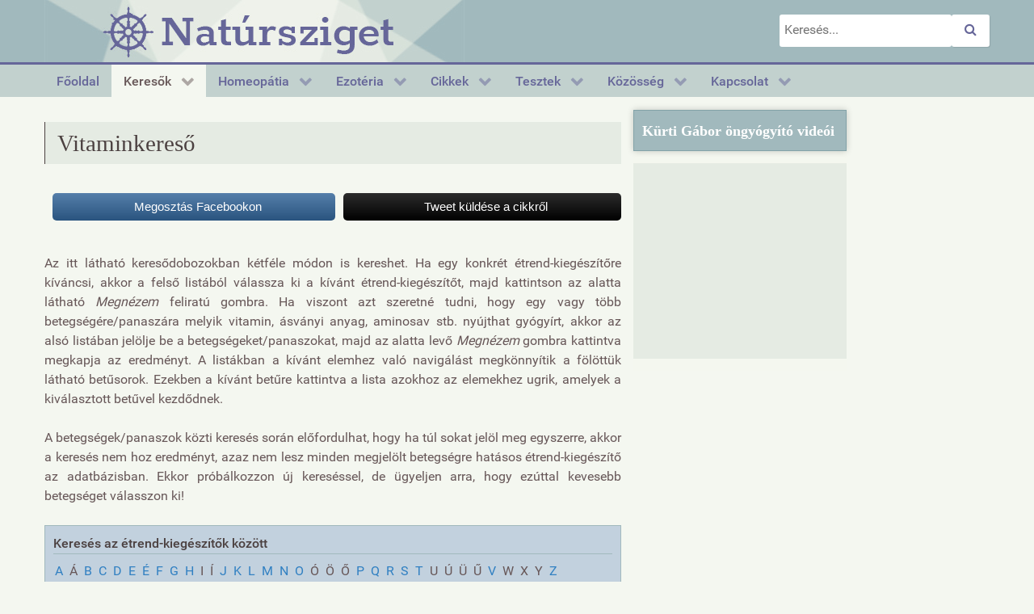

--- FILE ---
content_type: text/html; charset=UTF-8
request_url: https://www.natursziget.com/vitaminkereso?bid=gyomorrontasgyomoreges
body_size: 21203
content:
                    <!DOCTYPE html>
<html lang="hu-HU" dir="ltr">
                
<head>
    
            <meta name="viewport" content="width=device-width, initial-scale=1.0">
        <meta http-equiv="X-UA-Compatible" content="IE=edge" />
        

        
            <meta http-equiv="Content-Type" content="text/html; charset=UTF-8" />
    <link rel="profile" href="http://gmpg.org/xfn/11" />
    <link rel="pingback" href="https://www.natursziget.com/xmlrpc.php" />
    <meta name='robots' content='index, follow, max-image-preview:large, max-snippet:-1, max-video-preview:-1' />
	<style>img:is([sizes="auto" i], [sizes^="auto," i]) { contain-intrinsic-size: 3000px 1500px }</style>
	<meta name="dlm-version" content="5.0.22">
	<!-- This site is optimized with the Yoast SEO plugin v24.7 - https://yoast.com/wordpress/plugins/seo/ -->
	<title>Vitaminkereső &#8211; Natúrsziget</title>
	<meta name="description" content="Vitaminkereső" />
	<link rel="canonical" href="https://www.natursziget.com/vitaminkereso" />
	<meta property="og:locale" content="hu_HU" />
	<meta property="og:type" content="article" />
	<meta property="og:title" content="Vitaminkereső &#8211; Natúrsziget" />
	<meta property="og:description" content="Vitaminkereső" />
	<meta property="og:url" content="https://www.natursziget.com/vitaminkereso" />
	<meta property="og:site_name" content="Natúrsziget" />
	<meta property="article:publisher" content="https://www.facebook.com/natursziget/" />
	<meta property="article:modified_time" content="2018-11-25T06:47:50+00:00" />
	<meta name="twitter:card" content="summary_large_image" />
	<script type="application/ld+json" class="yoast-schema-graph">{"@context":"https://schema.org","@graph":[{"@type":"WebPage","@id":"https://www.natursziget.com/vitaminkereso","url":"https://www.natursziget.com/vitaminkereso","name":"Vitaminkereső &#8211; Natúrsziget","isPartOf":{"@id":"https://www.natursziget.com/#website"},"datePublished":"2018-10-18T03:11:14+00:00","dateModified":"2018-11-25T06:47:50+00:00","description":"Vitaminkereső","breadcrumb":{"@id":"https://www.natursziget.com/vitaminkereso#breadcrumb"},"inLanguage":"hu","potentialAction":[{"@type":"ReadAction","target":["https://www.natursziget.com/vitaminkereso"]}]},{"@type":"BreadcrumbList","@id":"https://www.natursziget.com/vitaminkereso#breadcrumb","itemListElement":[{"@type":"ListItem","position":1,"name":"Home","item":"https://www.natursziget.com/"},{"@type":"ListItem","position":2,"name":"Vitaminkereső"}]},{"@type":"WebSite","@id":"https://www.natursziget.com/#website","url":"https://www.natursziget.com/","name":"Natúrsziget","description":"Kikötő az egészséghez","potentialAction":[{"@type":"SearchAction","target":{"@type":"EntryPoint","urlTemplate":"https://www.natursziget.com/?s={search_term_string}"},"query-input":{"@type":"PropertyValueSpecification","valueRequired":true,"valueName":"search_term_string"}}],"inLanguage":"hu"}]}</script>
	<!-- / Yoast SEO plugin. -->


<link rel='dns-prefetch' href='//www.natursziget.com' />
<link rel='dns-prefetch' href='//www.googletagmanager.com' />
<script type="text/javascript">
/* <![CDATA[ */
window._wpemojiSettings = {"baseUrl":"https:\/\/s.w.org\/images\/core\/emoji\/15.0.3\/72x72\/","ext":".png","svgUrl":"https:\/\/s.w.org\/images\/core\/emoji\/15.0.3\/svg\/","svgExt":".svg","source":{"concatemoji":"https:\/\/www.natursziget.com\/wp-includes\/js\/wp-emoji-release.min.js?ver=6.7.4"}};
/*! This file is auto-generated */
!function(i,n){var o,s,e;function c(e){try{var t={supportTests:e,timestamp:(new Date).valueOf()};sessionStorage.setItem(o,JSON.stringify(t))}catch(e){}}function p(e,t,n){e.clearRect(0,0,e.canvas.width,e.canvas.height),e.fillText(t,0,0);var t=new Uint32Array(e.getImageData(0,0,e.canvas.width,e.canvas.height).data),r=(e.clearRect(0,0,e.canvas.width,e.canvas.height),e.fillText(n,0,0),new Uint32Array(e.getImageData(0,0,e.canvas.width,e.canvas.height).data));return t.every(function(e,t){return e===r[t]})}function u(e,t,n){switch(t){case"flag":return n(e,"\ud83c\udff3\ufe0f\u200d\u26a7\ufe0f","\ud83c\udff3\ufe0f\u200b\u26a7\ufe0f")?!1:!n(e,"\ud83c\uddfa\ud83c\uddf3","\ud83c\uddfa\u200b\ud83c\uddf3")&&!n(e,"\ud83c\udff4\udb40\udc67\udb40\udc62\udb40\udc65\udb40\udc6e\udb40\udc67\udb40\udc7f","\ud83c\udff4\u200b\udb40\udc67\u200b\udb40\udc62\u200b\udb40\udc65\u200b\udb40\udc6e\u200b\udb40\udc67\u200b\udb40\udc7f");case"emoji":return!n(e,"\ud83d\udc26\u200d\u2b1b","\ud83d\udc26\u200b\u2b1b")}return!1}function f(e,t,n){var r="undefined"!=typeof WorkerGlobalScope&&self instanceof WorkerGlobalScope?new OffscreenCanvas(300,150):i.createElement("canvas"),a=r.getContext("2d",{willReadFrequently:!0}),o=(a.textBaseline="top",a.font="600 32px Arial",{});return e.forEach(function(e){o[e]=t(a,e,n)}),o}function t(e){var t=i.createElement("script");t.src=e,t.defer=!0,i.head.appendChild(t)}"undefined"!=typeof Promise&&(o="wpEmojiSettingsSupports",s=["flag","emoji"],n.supports={everything:!0,everythingExceptFlag:!0},e=new Promise(function(e){i.addEventListener("DOMContentLoaded",e,{once:!0})}),new Promise(function(t){var n=function(){try{var e=JSON.parse(sessionStorage.getItem(o));if("object"==typeof e&&"number"==typeof e.timestamp&&(new Date).valueOf()<e.timestamp+604800&&"object"==typeof e.supportTests)return e.supportTests}catch(e){}return null}();if(!n){if("undefined"!=typeof Worker&&"undefined"!=typeof OffscreenCanvas&&"undefined"!=typeof URL&&URL.createObjectURL&&"undefined"!=typeof Blob)try{var e="postMessage("+f.toString()+"("+[JSON.stringify(s),u.toString(),p.toString()].join(",")+"));",r=new Blob([e],{type:"text/javascript"}),a=new Worker(URL.createObjectURL(r),{name:"wpTestEmojiSupports"});return void(a.onmessage=function(e){c(n=e.data),a.terminate(),t(n)})}catch(e){}c(n=f(s,u,p))}t(n)}).then(function(e){for(var t in e)n.supports[t]=e[t],n.supports.everything=n.supports.everything&&n.supports[t],"flag"!==t&&(n.supports.everythingExceptFlag=n.supports.everythingExceptFlag&&n.supports[t]);n.supports.everythingExceptFlag=n.supports.everythingExceptFlag&&!n.supports.flag,n.DOMReady=!1,n.readyCallback=function(){n.DOMReady=!0}}).then(function(){return e}).then(function(){var e;n.supports.everything||(n.readyCallback(),(e=n.source||{}).concatemoji?t(e.concatemoji):e.wpemoji&&e.twemoji&&(t(e.twemoji),t(e.wpemoji)))}))}((window,document),window._wpemojiSettings);
/* ]]> */
</script>
<style id='wp-emoji-styles-inline-css' type='text/css'>

	img.wp-smiley, img.emoji {
		display: inline !important;
		border: none !important;
		box-shadow: none !important;
		height: 1em !important;
		width: 1em !important;
		margin: 0 0.07em !important;
		vertical-align: -0.1em !important;
		background: none !important;
		padding: 0 !important;
	}
</style>
<link rel='stylesheet' id='wp-block-library-css' href='https://www.natursziget.com/wp-includes/css/dist/block-library/style.min.css?ver=6.7.4' type='text/css' media='all' />
<style id='qsm-quiz-style-inline-css' type='text/css'>


</style>
<style id='classic-theme-styles-inline-css' type='text/css'>
/*! This file is auto-generated */
.wp-block-button__link{color:#fff;background-color:#32373c;border-radius:9999px;box-shadow:none;text-decoration:none;padding:calc(.667em + 2px) calc(1.333em + 2px);font-size:1.125em}.wp-block-file__button{background:#32373c;color:#fff;text-decoration:none}
</style>
<style id='global-styles-inline-css' type='text/css'>
:root{--wp--preset--aspect-ratio--square: 1;--wp--preset--aspect-ratio--4-3: 4/3;--wp--preset--aspect-ratio--3-4: 3/4;--wp--preset--aspect-ratio--3-2: 3/2;--wp--preset--aspect-ratio--2-3: 2/3;--wp--preset--aspect-ratio--16-9: 16/9;--wp--preset--aspect-ratio--9-16: 9/16;--wp--preset--color--black: #000000;--wp--preset--color--cyan-bluish-gray: #abb8c3;--wp--preset--color--white: #ffffff;--wp--preset--color--pale-pink: #f78da7;--wp--preset--color--vivid-red: #cf2e2e;--wp--preset--color--luminous-vivid-orange: #ff6900;--wp--preset--color--luminous-vivid-amber: #fcb900;--wp--preset--color--light-green-cyan: #7bdcb5;--wp--preset--color--vivid-green-cyan: #00d084;--wp--preset--color--pale-cyan-blue: #8ed1fc;--wp--preset--color--vivid-cyan-blue: #0693e3;--wp--preset--color--vivid-purple: #9b51e0;--wp--preset--gradient--vivid-cyan-blue-to-vivid-purple: linear-gradient(135deg,rgba(6,147,227,1) 0%,rgb(155,81,224) 100%);--wp--preset--gradient--light-green-cyan-to-vivid-green-cyan: linear-gradient(135deg,rgb(122,220,180) 0%,rgb(0,208,130) 100%);--wp--preset--gradient--luminous-vivid-amber-to-luminous-vivid-orange: linear-gradient(135deg,rgba(252,185,0,1) 0%,rgba(255,105,0,1) 100%);--wp--preset--gradient--luminous-vivid-orange-to-vivid-red: linear-gradient(135deg,rgba(255,105,0,1) 0%,rgb(207,46,46) 100%);--wp--preset--gradient--very-light-gray-to-cyan-bluish-gray: linear-gradient(135deg,rgb(238,238,238) 0%,rgb(169,184,195) 100%);--wp--preset--gradient--cool-to-warm-spectrum: linear-gradient(135deg,rgb(74,234,220) 0%,rgb(151,120,209) 20%,rgb(207,42,186) 40%,rgb(238,44,130) 60%,rgb(251,105,98) 80%,rgb(254,248,76) 100%);--wp--preset--gradient--blush-light-purple: linear-gradient(135deg,rgb(255,206,236) 0%,rgb(152,150,240) 100%);--wp--preset--gradient--blush-bordeaux: linear-gradient(135deg,rgb(254,205,165) 0%,rgb(254,45,45) 50%,rgb(107,0,62) 100%);--wp--preset--gradient--luminous-dusk: linear-gradient(135deg,rgb(255,203,112) 0%,rgb(199,81,192) 50%,rgb(65,88,208) 100%);--wp--preset--gradient--pale-ocean: linear-gradient(135deg,rgb(255,245,203) 0%,rgb(182,227,212) 50%,rgb(51,167,181) 100%);--wp--preset--gradient--electric-grass: linear-gradient(135deg,rgb(202,248,128) 0%,rgb(113,206,126) 100%);--wp--preset--gradient--midnight: linear-gradient(135deg,rgb(2,3,129) 0%,rgb(40,116,252) 100%);--wp--preset--font-size--small: 13px;--wp--preset--font-size--medium: 20px;--wp--preset--font-size--large: 36px;--wp--preset--font-size--x-large: 42px;--wp--preset--spacing--20: 0.44rem;--wp--preset--spacing--30: 0.67rem;--wp--preset--spacing--40: 1rem;--wp--preset--spacing--50: 1.5rem;--wp--preset--spacing--60: 2.25rem;--wp--preset--spacing--70: 3.38rem;--wp--preset--spacing--80: 5.06rem;--wp--preset--shadow--natural: 6px 6px 9px rgba(0, 0, 0, 0.2);--wp--preset--shadow--deep: 12px 12px 50px rgba(0, 0, 0, 0.4);--wp--preset--shadow--sharp: 6px 6px 0px rgba(0, 0, 0, 0.2);--wp--preset--shadow--outlined: 6px 6px 0px -3px rgba(255, 255, 255, 1), 6px 6px rgba(0, 0, 0, 1);--wp--preset--shadow--crisp: 6px 6px 0px rgba(0, 0, 0, 1);}:where(.is-layout-flex){gap: 0.5em;}:where(.is-layout-grid){gap: 0.5em;}body .is-layout-flex{display: flex;}.is-layout-flex{flex-wrap: wrap;align-items: center;}.is-layout-flex > :is(*, div){margin: 0;}body .is-layout-grid{display: grid;}.is-layout-grid > :is(*, div){margin: 0;}:where(.wp-block-columns.is-layout-flex){gap: 2em;}:where(.wp-block-columns.is-layout-grid){gap: 2em;}:where(.wp-block-post-template.is-layout-flex){gap: 1.25em;}:where(.wp-block-post-template.is-layout-grid){gap: 1.25em;}.has-black-color{color: var(--wp--preset--color--black) !important;}.has-cyan-bluish-gray-color{color: var(--wp--preset--color--cyan-bluish-gray) !important;}.has-white-color{color: var(--wp--preset--color--white) !important;}.has-pale-pink-color{color: var(--wp--preset--color--pale-pink) !important;}.has-vivid-red-color{color: var(--wp--preset--color--vivid-red) !important;}.has-luminous-vivid-orange-color{color: var(--wp--preset--color--luminous-vivid-orange) !important;}.has-luminous-vivid-amber-color{color: var(--wp--preset--color--luminous-vivid-amber) !important;}.has-light-green-cyan-color{color: var(--wp--preset--color--light-green-cyan) !important;}.has-vivid-green-cyan-color{color: var(--wp--preset--color--vivid-green-cyan) !important;}.has-pale-cyan-blue-color{color: var(--wp--preset--color--pale-cyan-blue) !important;}.has-vivid-cyan-blue-color{color: var(--wp--preset--color--vivid-cyan-blue) !important;}.has-vivid-purple-color{color: var(--wp--preset--color--vivid-purple) !important;}.has-black-background-color{background-color: var(--wp--preset--color--black) !important;}.has-cyan-bluish-gray-background-color{background-color: var(--wp--preset--color--cyan-bluish-gray) !important;}.has-white-background-color{background-color: var(--wp--preset--color--white) !important;}.has-pale-pink-background-color{background-color: var(--wp--preset--color--pale-pink) !important;}.has-vivid-red-background-color{background-color: var(--wp--preset--color--vivid-red) !important;}.has-luminous-vivid-orange-background-color{background-color: var(--wp--preset--color--luminous-vivid-orange) !important;}.has-luminous-vivid-amber-background-color{background-color: var(--wp--preset--color--luminous-vivid-amber) !important;}.has-light-green-cyan-background-color{background-color: var(--wp--preset--color--light-green-cyan) !important;}.has-vivid-green-cyan-background-color{background-color: var(--wp--preset--color--vivid-green-cyan) !important;}.has-pale-cyan-blue-background-color{background-color: var(--wp--preset--color--pale-cyan-blue) !important;}.has-vivid-cyan-blue-background-color{background-color: var(--wp--preset--color--vivid-cyan-blue) !important;}.has-vivid-purple-background-color{background-color: var(--wp--preset--color--vivid-purple) !important;}.has-black-border-color{border-color: var(--wp--preset--color--black) !important;}.has-cyan-bluish-gray-border-color{border-color: var(--wp--preset--color--cyan-bluish-gray) !important;}.has-white-border-color{border-color: var(--wp--preset--color--white) !important;}.has-pale-pink-border-color{border-color: var(--wp--preset--color--pale-pink) !important;}.has-vivid-red-border-color{border-color: var(--wp--preset--color--vivid-red) !important;}.has-luminous-vivid-orange-border-color{border-color: var(--wp--preset--color--luminous-vivid-orange) !important;}.has-luminous-vivid-amber-border-color{border-color: var(--wp--preset--color--luminous-vivid-amber) !important;}.has-light-green-cyan-border-color{border-color: var(--wp--preset--color--light-green-cyan) !important;}.has-vivid-green-cyan-border-color{border-color: var(--wp--preset--color--vivid-green-cyan) !important;}.has-pale-cyan-blue-border-color{border-color: var(--wp--preset--color--pale-cyan-blue) !important;}.has-vivid-cyan-blue-border-color{border-color: var(--wp--preset--color--vivid-cyan-blue) !important;}.has-vivid-purple-border-color{border-color: var(--wp--preset--color--vivid-purple) !important;}.has-vivid-cyan-blue-to-vivid-purple-gradient-background{background: var(--wp--preset--gradient--vivid-cyan-blue-to-vivid-purple) !important;}.has-light-green-cyan-to-vivid-green-cyan-gradient-background{background: var(--wp--preset--gradient--light-green-cyan-to-vivid-green-cyan) !important;}.has-luminous-vivid-amber-to-luminous-vivid-orange-gradient-background{background: var(--wp--preset--gradient--luminous-vivid-amber-to-luminous-vivid-orange) !important;}.has-luminous-vivid-orange-to-vivid-red-gradient-background{background: var(--wp--preset--gradient--luminous-vivid-orange-to-vivid-red) !important;}.has-very-light-gray-to-cyan-bluish-gray-gradient-background{background: var(--wp--preset--gradient--very-light-gray-to-cyan-bluish-gray) !important;}.has-cool-to-warm-spectrum-gradient-background{background: var(--wp--preset--gradient--cool-to-warm-spectrum) !important;}.has-blush-light-purple-gradient-background{background: var(--wp--preset--gradient--blush-light-purple) !important;}.has-blush-bordeaux-gradient-background{background: var(--wp--preset--gradient--blush-bordeaux) !important;}.has-luminous-dusk-gradient-background{background: var(--wp--preset--gradient--luminous-dusk) !important;}.has-pale-ocean-gradient-background{background: var(--wp--preset--gradient--pale-ocean) !important;}.has-electric-grass-gradient-background{background: var(--wp--preset--gradient--electric-grass) !important;}.has-midnight-gradient-background{background: var(--wp--preset--gradient--midnight) !important;}.has-small-font-size{font-size: var(--wp--preset--font-size--small) !important;}.has-medium-font-size{font-size: var(--wp--preset--font-size--medium) !important;}.has-large-font-size{font-size: var(--wp--preset--font-size--large) !important;}.has-x-large-font-size{font-size: var(--wp--preset--font-size--x-large) !important;}
:where(.wp-block-post-template.is-layout-flex){gap: 1.25em;}:where(.wp-block-post-template.is-layout-grid){gap: 1.25em;}
:where(.wp-block-columns.is-layout-flex){gap: 2em;}:where(.wp-block-columns.is-layout-grid){gap: 2em;}
:root :where(.wp-block-pullquote){font-size: 1.5em;line-height: 1.6;}
</style>
<link rel='stylesheet' id='SFSImainCss-css' href='https://www.natursziget.com/wp-content/plugins/ultimate-social-media-icons/css/sfsi-style.css?ver=2.9.5' type='text/css' media='all' />
<link rel='stylesheet' id='nucleus-css' href='https://www.natursziget.com/wp-content/plugins/gantry5/engines/nucleus/css-compiled/nucleus.css?ver=6.7.4' type='text/css' media='all' />
<link rel='stylesheet' id='hydrogen-css' href='https://www.natursziget.com/wp-content/themes/g5_hydrogen/custom/css-compiled/hydrogen.css?ver=6.7.4' type='text/css' media='all' />
<link rel='stylesheet' id='wordpress-css' href='https://www.natursziget.com/wp-content/plugins/gantry5/engines/nucleus/css-compiled/wordpress.css?ver=6.7.4' type='text/css' media='all' />
<link rel='stylesheet' id='style-css' href='https://www.natursziget.com/wp-content/themes/g5_hydrogen/style.css?ver=6.7.4' type='text/css' media='all' />
<link rel='stylesheet' id='font-awesome.min-css' href='https://www.natursziget.com/wp-content/plugins/gantry5/assets/css/font-awesome.min.css?ver=6.7.4' type='text/css' media='all' />
<link rel='stylesheet' id='hydrogen-wordpress-css' href='https://www.natursziget.com/wp-content/themes/g5_hydrogen/custom/css-compiled/hydrogen-wordpress.css?ver=6.7.4' type='text/css' media='all' />
<link rel='stylesheet' id='custom-css' href='https://www.natursziget.com/wp-content/themes/g5_hydrogen/custom/css-compiled/custom.css?ver=6.7.4' type='text/css' media='all' />
<script type="text/javascript" src="https://www.natursziget.com/wp-includes/js/jquery/jquery.min.js?ver=3.7.1" id="jquery-core-js"></script>
<script type="text/javascript" src="https://www.natursziget.com/wp-includes/js/jquery/jquery-migrate.min.js?ver=3.4.1" id="jquery-migrate-js"></script>
<script type="text/javascript" async="async" src="https://www.googletagmanager.com/gtag/js?id=UA-146594-1" id="js-js"></script>
<link rel="https://api.w.org/" href="https://www.natursziget.com/wp-json/" /><link rel="alternate" title="JSON" type="application/json" href="https://www.natursziget.com/wp-json/wp/v2/pages/13329" /><link rel="EditURI" type="application/rsd+xml" title="RSD" href="https://www.natursziget.com/xmlrpc.php?rsd" />
<meta name="generator" content="WordPress 6.7.4" />
<link rel='shortlink' href='https://www.natursziget.com/?p=13329' />
<link rel="alternate" title="oEmbed (JSON)" type="application/json+oembed" href="https://www.natursziget.com/wp-json/oembed/1.0/embed?url=https%3A%2F%2Fwww.natursziget.com%2Fvitaminkereso" />
<link rel="alternate" title="oEmbed (XML)" type="text/xml+oembed" href="https://www.natursziget.com/wp-json/oembed/1.0/embed?url=https%3A%2F%2Fwww.natursziget.com%2Fvitaminkereso&#038;format=xml" />
<meta name="follow.[base64]" content="A18x2mTHkV896UlNA82Q"/><style type="text/css">.recentcomments a{display:inline !important;padding:0 !important;margin:0 !important;}</style><script type="text/javascript">      window.dataLayer = window.dataLayer || [];
      function gtag(){dataLayer.push(arguments);}
      gtag('js', new Date());

      gtag('config', 'UA-146594-1');

              gtag('set', { 'anonymize_ip': true });
          </script>

                    <link href="https://fonts.googleapis.com/css?family=Rokkitt:400,500&amp;subset=latin-ext" rel="stylesheet">
<!-- Google Tag Manager -->
<script>(function(w,d,s,l,i){w[l]=w[l]||[];w[l].push({'gtm.start':
new Date().getTime(),event:'gtm.js'});var f=d.getElementsByTagName(s)[0],
j=d.createElement(s),dl=l!='dataLayer'?'&l='+l:'';j.async=true;j.src=
'https://www.googletagmanager.com/gtm.js?id='+i+dl;f.parentNode.insertBefore(j,f);
})(window,document,'script','dataLayer','GTM-KMB2Z97');</script>
<!-- End Google Tag Manager -->
            
</head>

    
    <body class="gantry g-offcanvas-left g-3column-right g-style-preset2 page-template page-template-custom page-template-custompagevitamin page-template-customcustompagevitamin-php page page-id-13329 site outline-default dir-ltr sfsi_actvite_theme_default">
        <!-- Google Tag Manager (noscript) -->
<noscript><iframe src="https://www.googletagmanager.com/ns.html?id=GTM-KMB2Z97"
height="0" width="0" style="display:none;visibility:hidden"></iframe></noscript>
<!-- End Google Tag Manager (noscript) -->
                    

        <div id="g-offcanvas"  data-g-offcanvas-swipe="1" data-g-offcanvas-css3="1">
                        <div class="g-grid">                        

        <div class="g-block size-100">
             <div id="mobile-menu-6900-particle" class="g-content g-particle">            <div id="g-mobilemenu-container" data-g-menu-breakpoint="48rem"></div>
            </div>
        </div>
            </div>
    </div>
        <div id="g-page-surround">
            <div class="g-offcanvas-hide g-offcanvas-toggle" role="navigation" data-offcanvas-toggle aria-controls="g-offcanvas" aria-expanded="false"><i class="fa fa-fw fa-bars"></i></div>                        

                                                        
                <header id="g-header" style="border-bottom&#x3A;&#x20;3px&#x20;solid&#x20;&#x23;666699&#x3B;">
                <div class="g-container">                                <div class="g-grid">                        

        <div class="g-block size-46 site-logo">
             <div id="logo-3960-particle" class="g-content g-particle">            <a href="https://www.natursziget.com" target="_self" title="Natúrsziget - Kikötő az egészséghez" aria-label="Natúrsziget - Kikötő az egészséghez" rel="home" >
                        <img src="https://www.natursziget.com/wp-content/uploads/site/nsz-logo.jpg"  alt="Natúrsziget - Kikötő az egészséghez" />
            </a>
            </div>
        </div>
                    

        <div class="g-block size-54 search-box">
             <div class="g-content">
                                    <div id="search-3" class="widget widget_search">

    <form role="search" method="get" class="search-form form" action="https://www.natursziget.com/" style="text-align: right;">
        <label>
            <span class="screen-reader-text">Keresés:</span>
            <!-- input type="search" class="search-field" placeholder="Keresés ..." value="" name="s" title="Keresés:" style="box-shadow: none; border: none;" //-->
            <input type="search" class="search-field" placeholder="Keresés..." value="" name="s" title="Keresés:" style="box-shadow: none; border: none;" />
        </label>
        <button type="submit" class="search-submit button" style="background-color: #fff;"><i class="fa fa-search" style="color: #669;"></i></button>
    </form>

</div>
            
        </div>
        </div>
            </div>
            </div>
        
    </header>
                                                    
                <section id="g-navigation">
                <div class="g-container">                                <div class="g-grid">                        

        <div class="g-block size-100 main-menu">
             <div id="menu-3347-particle" class="g-content g-particle">            <nav class="g-main-nav" data-g-hover-expand="true">
        <ul class="g-toplevel">
                                                                                                                
        
                
        
                
        
        <li class="g-menu-item g-menu-item-type-custom g-menu-item-13088 g-standard  ">
                            <a class="g-menu-item-container" href="//www.natursziget.com">
                                                                <span class="g-menu-item-content">
                                    <span class="g-menu-item-title">Főoldal</span>
            
                    </span>
                                                </a>
                                </li>
    
                                                                                                
        
                
        
                
        
        <li class="g-menu-item g-menu-item-type-separator g-menu-item-13089 g-parent active g-standard  ">
                            <div class="g-menu-item-container" data-g-menuparent="">                                                                            <span class="g-separator g-menu-item-content">            <span class="g-menu-item-title">Keresők</span>
            </span>
                                        <span class="g-menu-parent-indicator"></span>                            </div>                                                                <ul class="g-dropdown g-inactive g-fade g-dropdown-right">
            <li class="g-dropdown-column">
                        <div class="g-grid">
                        <div class="g-block size-100">
            <ul class="g-sublevel">
                <li class="g-level-1 g-go-back">
                    <a class="g-menu-item-container" href="#" data-g-menuparent=""><span>Back</span></a>
                </li>
                                                                                                                    
        
                
        
                
        
        <li class="g-menu-item g-menu-item-type-post_type g-menu-item-13320  ">
                            <a class="g-menu-item-container" href="https://www.natursziget.com/gyogyitok-rendelesek">
                                                                <span class="g-menu-item-content">
                                    <span class="g-menu-item-title">Gyógyítók, rendelések</span>
            
                    </span>
                                                </a>
                                </li>
    
                                                                                                
        
                
        
                
        
        <li class="g-menu-item g-menu-item-type-post_type g-menu-item-13328  ">
                            <a class="g-menu-item-container" href="https://www.natursziget.com/gyogymodkereso">
                                                                <span class="g-menu-item-content">
                                    <span class="g-menu-item-title">Gyógymódkereső</span>
            
                    </span>
                                                </a>
                                </li>
    
                                                                                                
        
                
        
                
        
        <li class="g-menu-item g-menu-item-type-post_type g-menu-item-13331 active  ">
                            <a class="g-menu-item-container" href="https://www.natursziget.com/vitaminkereso">
                                                                <span class="g-menu-item-content">
                                    <span class="g-menu-item-title">Vitaminkereső</span>
            
                    </span>
                                                </a>
                                </li>
    
                                                                                                
        
                
        
                
        
        <li class="g-menu-item g-menu-item-type-post_type g-menu-item-13336  ">
                            <a class="g-menu-item-container" href="https://www.natursziget.com/gyogynovenykereso">
                                                                <span class="g-menu-item-content">
                                    <span class="g-menu-item-title">Gyógynövénykereső</span>
            
                    </span>
                                                </a>
                                </li>
    
                                                                                                
        
                
        
                
        
        <li class="g-menu-item g-menu-item-type-post_type g-menu-item-13340  ">
                            <a class="g-menu-item-container" href="https://www.natursziget.com/illoolaj-kereso">
                                                                <span class="g-menu-item-content">
                                    <span class="g-menu-item-title">Illóolaj-kereső</span>
            
                    </span>
                                                </a>
                                </li>
    
                                                                                                
        
                
        
                
        
        <li class="g-menu-item g-menu-item-type-post_type g-menu-item-13300  ">
                            <a class="g-menu-item-container" href="https://www.natursziget.com/allergia">
                                                                <span class="g-menu-item-content">
                                    <span class="g-menu-item-title">Allergia</span>
            
                    </span>
                                                </a>
                                </li>
    
    
            </ul>
        </div>
            </div>

            </li>
        </ul>
            </li>
    
                                                                                                
        
                
        
                
        
        <li class="g-menu-item g-menu-item-type-separator g-menu-item-13090 g-parent g-standard  ">
                            <div class="g-menu-item-container" data-g-menuparent="">                                                                            <span class="g-separator g-menu-item-content">            <span class="g-menu-item-title">Homeopátia</span>
            </span>
                                        <span class="g-menu-parent-indicator"></span>                            </div>                                                                <ul class="g-dropdown g-inactive g-fade g-dropdown-right">
            <li class="g-dropdown-column">
                        <div class="g-grid">
                        <div class="g-block size-100">
            <ul class="g-sublevel">
                <li class="g-level-1 g-go-back">
                    <a class="g-menu-item-container" href="#" data-g-menuparent=""><span>Back</span></a>
                </li>
                                                                                                                    
        
                
        
                
        
        <li class="g-menu-item g-menu-item-type-post_type g-menu-item-13306  ">
                            <a class="g-menu-item-container" href="https://www.natursziget.com/homeopatias-szerkereso">
                                                                <span class="g-menu-item-content">
                                    <span class="g-menu-item-title">Homeopátiás szerkereső</span>
            
                    </span>
                                                </a>
                                </li>
    
                                                                                                
        
                
        
                
        
        <li class="g-menu-item g-menu-item-type-post_type g-menu-item-13307  ">
                            <a class="g-menu-item-container" href="https://www.natursziget.com/homeopatias-materiamedica">
                                                                <span class="g-menu-item-content">
                                    <span class="g-menu-item-title">Materia Medica</span>
            
                    </span>
                                                </a>
                                </li>
    
    
            </ul>
        </div>
            </div>

            </li>
        </ul>
            </li>
    
                                                                                                
        
                
        
                
        
        <li class="g-menu-item g-menu-item-type-separator g-menu-item-13110 g-parent g-standard  ">
                            <div class="g-menu-item-container" data-g-menuparent="">                                                                            <span class="g-separator g-menu-item-content">            <span class="g-menu-item-title">Ezotéria</span>
            </span>
                                        <span class="g-menu-parent-indicator"></span>                            </div>                                                                <ul class="g-dropdown g-inactive g-fade g-dropdown-right">
            <li class="g-dropdown-column">
                        <div class="g-grid">
                        <div class="g-block size-100">
            <ul class="g-sublevel">
                <li class="g-level-1 g-go-back">
                    <a class="g-menu-item-container" href="#" data-g-menuparent=""><span>Back</span></a>
                </li>
                                                                                                                    
        
                
        
                
        
        <li class="g-menu-item g-menu-item-type-post_type g-menu-item-13344  ">
                            <a class="g-menu-item-container" href="https://www.natursziget.com/kinai-horoszkop">
                                                                <span class="g-menu-item-content">
                                    <span class="g-menu-item-title">Kínai horoszkóp</span>
            
                    </span>
                                                </a>
                                </li>
    
                                                                                                
        
                
        
                
        
        <li class="g-menu-item g-menu-item-type-post_type g-menu-item-13347  ">
                            <a class="g-menu-item-container" href="https://www.natursziget.com/kelta-fahoroszkop">
                                                                <span class="g-menu-item-content">
                                    <span class="g-menu-item-title">Kelta fahoroszkóp</span>
            
                    </span>
                                                </a>
                                </li>
    
    
            </ul>
        </div>
            </div>

            </li>
        </ul>
            </li>
    
                                                                                                
        
                
        
                
        
        <li class="g-menu-item g-menu-item-type-separator g-menu-item-13111 g-parent g-standard  ">
                            <div class="g-menu-item-container" data-g-menuparent="">                                                                            <span class="g-separator g-menu-item-content">            <span class="g-menu-item-title">Cikkek</span>
            </span>
                                        <span class="g-menu-parent-indicator"></span>                            </div>                                                                <ul class="g-dropdown g-inactive g-fade g-dropdown-right">
            <li class="g-dropdown-column">
                        <div class="g-grid">
                        <div class="g-block size-100">
            <ul class="g-sublevel">
                <li class="g-level-1 g-go-back">
                    <a class="g-menu-item-container" href="#" data-g-menuparent=""><span>Back</span></a>
                </li>
                                                                                                                    
        
                
        
                
        
        <li class="g-menu-item g-menu-item-type-taxonomy g-menu-item-13112  ">
                            <a class="g-menu-item-container" href="https://www.natursziget.com/egeszseg">
                                                                <span class="g-menu-item-content">
                                    <span class="g-menu-item-title">Egész-ség</span>
            
                    </span>
                                                </a>
                                </li>
    
                                                                                                
        
                
        
                
        
        <li class="g-menu-item g-menu-item-type-taxonomy g-menu-item-13113  ">
                            <a class="g-menu-item-container" href="https://www.natursziget.com/eletmod">
                                                                <span class="g-menu-item-content">
                                    <span class="g-menu-item-title">Életmód</span>
            
                    </span>
                                                </a>
                                </li>
    
                                                                                                
        
                
        
                
        
        <li class="g-menu-item g-menu-item-type-taxonomy g-menu-item-13114  ">
                            <a class="g-menu-item-container" href="https://www.natursziget.com/homeopatia">
                                                                <span class="g-menu-item-content">
                                    <span class="g-menu-item-title">Homeopátia</span>
            
                    </span>
                                                </a>
                                </li>
    
                                                                                                
        
                
        
                
        
        <li class="g-menu-item g-menu-item-type-taxonomy g-menu-item-13115  ">
                            <a class="g-menu-item-container" href="https://www.natursziget.com/itthon">
                                                                <span class="g-menu-item-content">
                                    <span class="g-menu-item-title">Itthon</span>
            
                    </span>
                                                </a>
                                </li>
    
                                                                                                
        
                
        
                
        
        <li class="g-menu-item g-menu-item-type-taxonomy g-menu-item-13116  ">
                            <a class="g-menu-item-container" href="https://www.natursziget.com/mancsok-karmok">
                                                                <span class="g-menu-item-content">
                                    <span class="g-menu-item-title">Mancsok, karmok</span>
            
                    </span>
                                                </a>
                                </li>
    
                                                                                                
        
                
        
                
        
        <li class="g-menu-item g-menu-item-type-taxonomy g-menu-item-13117  ">
                            <a class="g-menu-item-container" href="https://www.natursziget.com/nagyvilag">
                                                                <span class="g-menu-item-content">
                                    <span class="g-menu-item-title">Nagyvilág</span>
            
                    </span>
                                                </a>
                                </li>
    
                                                                                                
        
                
        
                
        
        <li class="g-menu-item g-menu-item-type-taxonomy g-menu-item-13118  ">
                            <a class="g-menu-item-container" href="https://www.natursziget.com/nyiltter">
                                                                <span class="g-menu-item-content">
                                    <span class="g-menu-item-title">Nyílt tér</span>
            
                    </span>
                                                </a>
                                </li>
    
                                                                                                
        
                
        
                
        
        <li class="g-menu-item g-menu-item-type-taxonomy g-menu-item-13119  ">
                            <a class="g-menu-item-container" href="https://www.natursziget.com/test-lelek-szellem">
                                                                <span class="g-menu-item-content">
                                    <span class="g-menu-item-title">Test-lélek-szellem</span>
            
                    </span>
                                                </a>
                                </li>
    
    
            </ul>
        </div>
            </div>

            </li>
        </ul>
            </li>
    
                                                                                                
        
                
        
                
        
        <li class="g-menu-item g-menu-item-type-separator g-menu-item-13091 g-parent g-standard  hidden">
                            <div class="g-menu-item-container" data-g-menuparent="">                                                                            <span class="g-separator g-menu-item-content">            <span class="g-menu-item-title">Energy</span>
            </span>
                                        <span class="g-menu-parent-indicator"></span>                            </div>                                                                <ul class="g-dropdown g-inactive g-fade g-dropdown-right">
            <li class="g-dropdown-column">
                        <div class="g-grid">
                        <div class="g-block size-100">
            <ul class="g-sublevel">
                <li class="g-level-1 g-go-back">
                    <a class="g-menu-item-container" href="#" data-g-menuparent=""><span>Back</span></a>
                </li>
                                                                                                                    
        
                
        
                
        
        <li class="g-menu-item g-menu-item-type-post_type g-menu-item-13092  ">
                            <a class="g-menu-item-container" href="https://www.natursziget.com/energy/kuldetesunk">
                                                                <span class="g-menu-item-content">
                                    <span class="g-menu-item-title">Küldetésünk</span>
            
                    </span>
                                                </a>
                                </li>
    
                                                                                                
        
                
        
                
        
        <li class="g-menu-item g-menu-item-type-separator g-menu-item-13354 g-parent  ">
                            <div class="g-menu-item-container" data-g-menuparent="">                                                                            <span class="g-separator g-menu-item-content">            <span class="g-menu-item-title">Termékek</span>
            </span>
                                        <span class="g-menu-parent-indicator"></span>                            </div>                                                                <ul class="g-dropdown g-inactive g-fade g-dropdown-right">
            <li class="g-dropdown-column">
                        <div class="g-grid">
                        <div class="g-block size-100">
            <ul class="g-sublevel">
                <li class="g-level-2 g-go-back">
                    <a class="g-menu-item-container" href="#" data-g-menuparent=""><span>Back</span></a>
                </li>
                                                                                                                    
        
                
        
                
        
        <li class="g-menu-item g-menu-item-type-taxonomy g-menu-item-13099  ">
                            <a class="g-menu-item-container" href="https://www.natursziget.com/energy/energy-termekek/pentagram-gyogynoveny-koncentratumok">
                                                                <span class="g-menu-item-content">
                                    <span class="g-menu-item-title">Pentagram® gyógynövény-koncentrátumok</span>
            
                    </span>
                                                </a>
                                </li>
    
                                                                                                
        
                
        
                
        
        <li class="g-menu-item g-menu-item-type-taxonomy g-menu-item-13100  ">
                            <a class="g-menu-item-container" href="https://www.natursziget.com/energy/energy-termekek/pentagram-gyogynovenytartalmu-kremek">
                                                                <span class="g-menu-item-content">
                                    <span class="g-menu-item-title">Pentagram® gyógynövénytartalmú krémek</span>
            
                    </span>
                                                </a>
                                </li>
    
                                                                                                
        
                
        
                
        
        <li class="g-menu-item g-menu-item-type-taxonomy g-menu-item-15153  ">
                            <a class="g-menu-item-container" href="https://www.natursziget.com/energy/energy-termekek/szoliter-gyogynoveny-koncentratumok">
                                                                <span class="g-menu-item-content">
                                    <span class="g-menu-item-title">Szoliter gyógynövény-koncentrátumok</span>
            
                    </span>
                                                </a>
                                </li>
    
                                                                                                
        
                
        
                
        
        <li class="g-menu-item g-menu-item-type-taxonomy g-menu-item-13106  ">
                            <a class="g-menu-item-container" href="https://www.natursziget.com/energy/energy-termekek/egyeb-gyogynoveny-koncentratumok">
                                                                <span class="g-menu-item-content">
                                    <span class="g-menu-item-title">További gyógynövény-koncentrátumok</span>
            
                    </span>
                                                </a>
                                </li>
    
                                                                                                
        
                
        
                
        
        <li class="g-menu-item g-menu-item-type-taxonomy g-menu-item-15154  ">
                            <a class="g-menu-item-container" href="https://www.natursziget.com/energy/energy-termekek/fertozesekkel-szembeni-vedelem">
                                                                <span class="g-menu-item-content">
                                    <span class="g-menu-item-title">Fertőzésekkel szembeni védelem</span>
            
                    </span>
                                                </a>
                                </li>
    
                                                                                                
        
                
        
                
        
        <li class="g-menu-item g-menu-item-type-taxonomy g-menu-item-15155  ">
                            <a class="g-menu-item-container" href="https://www.natursziget.com/energy/energy-termekek/humat-keszitmenyek">
                                                                <span class="g-menu-item-content">
                                    <span class="g-menu-item-title">Humát készítmények</span>
            
                    </span>
                                                </a>
                                </li>
    
                                                                                                
        
                
        
                
        
        <li class="g-menu-item g-menu-item-type-taxonomy g-menu-item-13105  ">
                            <a class="g-menu-item-container" href="https://www.natursziget.com/energy/energy-termekek/tovabbi-etrend-kiegeszitok">
                                                                <span class="g-menu-item-content">
                                    <span class="g-menu-item-title">További étrend-kiegészítők</span>
            
                    </span>
                                                </a>
                                </li>
    
                                                                                                
        
                
        
                
        
        <li class="g-menu-item g-menu-item-type-taxonomy g-menu-item-15156  ">
                            <a class="g-menu-item-container" href="https://www.natursziget.com/energy/energy-termekek/termeszetes-asvanyi-anyagok-es-vitaminok">
                                                                <span class="g-menu-item-content">
                                    <span class="g-menu-item-title">Természetes ásványi anyagok és vitaminok</span>
            
                    </span>
                                                </a>
                                </li>
    
                                                                                                
        
                
        
                
        
        <li class="g-menu-item g-menu-item-type-taxonomy g-menu-item-15157  ">
                            <a class="g-menu-item-container" href="https://www.natursziget.com/energy/energy-termekek/probiotikumok">
                                                                <span class="g-menu-item-content">
                                    <span class="g-menu-item-title">Probiotikumok</span>
            
                    </span>
                                                </a>
                                </li>
    
                                                                                                
        
                
        
                
        
        <li class="g-menu-item g-menu-item-type-taxonomy g-menu-item-13107  ">
                            <a class="g-menu-item-container" href="https://www.natursziget.com/energy/energy-termekek/zold-elelmiszerek">
                                                                <span class="g-menu-item-content">
                                    <span class="g-menu-item-title">Zöld élelmiszerek</span>
            
                    </span>
                                                </a>
                                </li>
    
                                                                                                
        
                
        
                
        
        <li class="g-menu-item g-menu-item-type-taxonomy g-menu-item-13096  ">
                            <a class="g-menu-item-container" href="https://www.natursziget.com/energy/energy-termekek/furdok-es-fertotlenito-keszitmenyek">
                                                                <span class="g-menu-item-content">
                                    <span class="g-menu-item-title">Fürdők és fertőtlenítő készítmények</span>
            
                    </span>
                                                </a>
                                </li>
    
                                                                                                
        
                
        
                
        
        <li class="g-menu-item g-menu-item-type-taxonomy g-menu-item-13102  ">
                            <a class="g-menu-item-container" href="https://www.natursziget.com/energy/energy-termekek/pentagram-szappanok">
                                                                <span class="g-menu-item-content">
                                    <span class="g-menu-item-title">Természetes Pentagram® szappanok</span>
            
                    </span>
                                                </a>
                                </li>
    
                                                                                                
        
                
        
                
        
        <li class="g-menu-item g-menu-item-type-taxonomy g-menu-item-15158  ">
                            <a class="g-menu-item-container" href="https://www.natursziget.com/energy/energy-termekek/hajapolo-kozmetikumok">
                                                                <span class="g-menu-item-content">
                                    <span class="g-menu-item-title">Hajápoló kozmetikumok</span>
            
                    </span>
                                                </a>
                                </li>
    
                                                                                                
        
                
        
                
        
        <li class="g-menu-item g-menu-item-type-taxonomy g-menu-item-13097  ">
                            <a class="g-menu-item-container" href="https://www.natursziget.com/energy/energy-termekek/gyogynovenytartalmu-fogkremek">
                                                                <span class="g-menu-item-content">
                                    <span class="g-menu-item-title">Fogkrémek</span>
            
                    </span>
                                                </a>
                                </li>
    
                                                                                                
        
                
        
                
        
        <li class="g-menu-item g-menu-item-type-taxonomy g-menu-item-15159  ">
                            <a class="g-menu-item-container" href="https://www.natursziget.com/energy/energy-termekek/borapolo-kozmetikumok">
                                                                <span class="g-menu-item-content">
                                    <span class="g-menu-item-title">Bőrápoló kozmetikumok</span>
            
                    </span>
                                                </a>
                                </li>
    
                                                                                                
        
                
        
                
        
        <li class="g-menu-item g-menu-item-type-taxonomy g-menu-item-13094  ">
                            <a class="g-menu-item-container" href="https://www.natursziget.com/energy/energy-termekek/beauty-energy">
                                                                <span class="g-menu-item-content">
                                    <span class="g-menu-item-title">Beauty Energy</span>
            
                    </span>
                                                </a>
                                </li>
    
                                                                                                
        
                
        
                
        
        <li class="g-menu-item g-menu-item-type-taxonomy g-menu-item-15160  ">
                            <a class="g-menu-item-container" href="https://www.natursziget.com/energy/energy-termekek/kozmetikai-olajok">
                                                                <span class="g-menu-item-content">
                                    <span class="g-menu-item-title">Kozmetikai olajok</span>
            
                    </span>
                                                </a>
                                </li>
    
    
            </ul>
        </div>
            </div>

            </li>
        </ul>
            </li>
    
                                                                                                
        
                
        
                
        
        <li class="g-menu-item g-menu-item-type-post_type g-menu-item-14217  ">
                            <a class="g-menu-item-container" href="https://www.natursziget.com/energy/katalogusok">
                                                                <span class="g-menu-item-content">
                                    <span class="g-menu-item-title">Katalógusok</span>
            
                    </span>
                                                </a>
                                </li>
    
                                                                                                
        
                
        
                
        
        <li class="g-menu-item g-menu-item-type-taxonomy g-menu-item-13108  ">
                            <a class="g-menu-item-container" href="https://www.natursziget.com/energy/energy-nalunk-bevalt">
                                                                <span class="g-menu-item-content">
                                    <span class="g-menu-item-title">Nálunk bevált</span>
            
                    </span>
                                                </a>
                                </li>
    
                                                                                                
        
                
        
                
        
        <li class="g-menu-item g-menu-item-type-taxonomy g-menu-item-13109  ">
                            <a class="g-menu-item-container" href="https://www.natursziget.com/energy/energy-orvosaink-ajanljak">
                                                                <span class="g-menu-item-content">
                                    <span class="g-menu-item-title">Orvosaink ajánlják</span>
            
                    </span>
                                                </a>
                                </li>
    
                                                                                                
        
                
        
                
        
        <li class="g-menu-item g-menu-item-type-post_type g-menu-item-14214  ">
                            <a class="g-menu-item-container" href="https://www.natursziget.com/energy/klubmagazin">
                                                                <span class="g-menu-item-content">
                                    <span class="g-menu-item-title">Klubmagazin</span>
            
                    </span>
                                                </a>
                                </li>
    
                                                                                                
        
                
        
                
        
        <li class="g-menu-item g-menu-item-type-post_type g-menu-item-16041  ">
                            <a class="g-menu-item-container" href="https://www.natursziget.com/energy/videok">
                                                                <span class="g-menu-item-content">
                                    <span class="g-menu-item-title">Energy előadások – Videók</span>
            
                    </span>
                                                </a>
                                </li>
    
                                                                                                
        
                
        
                
        
        <li class="g-menu-item g-menu-item-type-post_type g-menu-item-16009  ">
                            <a class="g-menu-item-container" href="https://www.natursziget.com/energy/sport-videok">
                                                                <span class="g-menu-item-content">
                                    <span class="g-menu-item-title">Energy a sportban – Videók</span>
            
                    </span>
                                                </a>
                                </li>
    
                                                                                                
                                                                                                                                
                
        
                
        
        <li class="g-menu-item g-menu-item-type-custom g-menu-item-14373  ">
                            <a class="g-menu-item-container" href="https://www.energy.sk/hu/menu_x742x/#kontakt" target="_blank" rel="noopener&#x20;noreferrer">
                                                                <span class="g-menu-item-content">
                                    <span class="g-menu-item-title">Kapcsolat</span>
            
                    </span>
                                                </a>
                                </li>
    
    
            </ul>
        </div>
            </div>

            </li>
        </ul>
            </li>
    
                                                                                                
        
                
        
                
        
        <li class="g-menu-item g-menu-item-type-separator g-menu-item-13124 g-parent g-standard  ">
                            <div class="g-menu-item-container" data-g-menuparent="">                                                                            <span class="g-separator g-menu-item-content">            <span class="g-menu-item-title">Tesztek</span>
            </span>
                                        <span class="g-menu-parent-indicator"></span>                            </div>                                                                <ul class="g-dropdown g-inactive g-fade g-dropdown-right">
            <li class="g-dropdown-column">
                        <div class="g-grid">
                        <div class="g-block size-100">
            <ul class="g-sublevel">
                <li class="g-level-1 g-go-back">
                    <a class="g-menu-item-container" href="#" data-g-menuparent=""><span>Back</span></a>
                </li>
                                                                                                                    
        
                
        
                
        
        <li class="g-menu-item g-menu-item-type-post_type g-menu-item-13353  ">
                            <a class="g-menu-item-container" href="https://www.natursziget.com/ajurvedikus-teszt">
                                                                <span class="g-menu-item-content">
                                    <span class="g-menu-item-title">Ájurvédikus teszt</span>
            
                    </span>
                                                </a>
                                </li>
    
                                                                                                
        
                
        
                
        
        <li class="g-menu-item g-menu-item-type-post_type g-menu-item-13357  ">
                            <a class="g-menu-item-container" href="https://www.natursziget.com/boldogsag-teszt">
                                                                <span class="g-menu-item-content">
                                    <span class="g-menu-item-title">Boldogság itt és most</span>
            
                    </span>
                                                </a>
                                </li>
    
                                                                                                
        
                
        
                
        
        <li class="g-menu-item g-menu-item-type-post_type g-menu-item-13366  ">
                            <a class="g-menu-item-container" href="https://www.natursziget.com/fajdalomtures-teszt">
                                                                <span class="g-menu-item-content">
                                    <span class="g-menu-item-title">Fájdalomtűrés-teszt</span>
            
                    </span>
                                                </a>
                                </li>
    
                                                                                                
        
                
        
                
        
        <li class="g-menu-item g-menu-item-type-post_type g-menu-item-13369  ">
                            <a class="g-menu-item-container" href="https://www.natursziget.com/megfazas-teszt">
                                                                <span class="g-menu-item-content">
                                    <span class="g-menu-item-title">Megfázás-teszt</span>
            
                    </span>
                                                </a>
                                </li>
    
                                                                                                
        
                
        
                
        
        <li class="g-menu-item g-menu-item-type-post_type g-menu-item-13372  ">
                            <a class="g-menu-item-container" href="https://www.natursziget.com/reuma-teszt">
                                                                <span class="g-menu-item-content">
                                    <span class="g-menu-item-title">Hajlamos Ön a reumára?</span>
            
                    </span>
                                                </a>
                                </li>
    
                                                                                                
        
                
        
                
        
        <li class="g-menu-item g-menu-item-type-post_type g-menu-item-13376  ">
                            <a class="g-menu-item-container" href="https://www.natursziget.com/tanulasi-teszt">
                                                                <span class="g-menu-item-content">
                                    <span class="g-menu-item-title">Tanulási teszt</span>
            
                    </span>
                                                </a>
                                </li>
    
                                                                                                
        
                
        
                
        
        <li class="g-menu-item g-menu-item-type-post_type g-menu-item-13379  ">
                            <a class="g-menu-item-container" href="https://www.natursziget.com/taplalkozasi-teszt">
                                                                <span class="g-menu-item-content">
                                    <span class="g-menu-item-title">Táplálkozási teszt</span>
            
                    </span>
                                                </a>
                                </li>
    
                                                                                                
        
                
        
                
        
        <li class="g-menu-item g-menu-item-type-post_type g-menu-item-13382  ">
                            <a class="g-menu-item-container" href="https://www.natursziget.com/temperamentum-teszt">
                                                                <span class="g-menu-item-content">
                                    <span class="g-menu-item-title">Temperamentum-teszt</span>
            
                    </span>
                                                </a>
                                </li>
    
                                                                                                
        
                
        
                
        
        <li class="g-menu-item g-menu-item-type-post_type g-menu-item-13385  ">
                            <a class="g-menu-item-container" href="https://www.natursziget.com/vashiany-teszt">
                                                                <span class="g-menu-item-content">
                                    <span class="g-menu-item-title">Vashiányos-e Ön?</span>
            
                    </span>
                                                </a>
                                </li>
    
    
            </ul>
        </div>
            </div>

            </li>
        </ul>
            </li>
    
                                                                                                
        
                
        
                
        
        <li class="g-menu-item g-menu-item-type-separator g-menu-item-13121 g-parent g-standard  ">
                            <div class="g-menu-item-container" data-g-menuparent="">                                                                            <span class="g-separator g-menu-item-content">            <span class="g-menu-item-title">Közösség</span>
            </span>
                                        <span class="g-menu-parent-indicator"></span>                            </div>                                                                <ul class="g-dropdown g-inactive g-fade g-dropdown-right">
            <li class="g-dropdown-column">
                        <div class="g-grid">
                        <div class="g-block size-100">
            <ul class="g-sublevel">
                <li class="g-level-1 g-go-back">
                    <a class="g-menu-item-container" href="#" data-g-menuparent=""><span>Back</span></a>
                </li>
                                                                                                                    
        
                
        
                
        
        <li class="g-menu-item g-menu-item-type-post_type g-menu-item-14371  ">
                            <a class="g-menu-item-container" href="https://www.natursziget.com/tanacsadoink">
                                                                <span class="g-menu-item-content">
                                    <span class="g-menu-item-title">Tanácsadóink</span>
            
                    </span>
                                                </a>
                                </li>
    
                                                                                                
        
                
        
                
        
        <li class="g-menu-item g-menu-item-type-post_type g-menu-item-13425  ">
                            <a class="g-menu-item-container" href="https://www.natursziget.com/letoltesek">
                                                                <span class="g-menu-item-content">
                                    <span class="g-menu-item-title">Letöltések</span>
            
                    </span>
                                                </a>
                                </li>
    
    
            </ul>
        </div>
            </div>

            </li>
        </ul>
            </li>
    
                                                                                                
        
                
        
                
        
        <li class="g-menu-item g-menu-item-type-separator g-menu-item-13122 g-parent g-standard  ">
                            <div class="g-menu-item-container" data-g-menuparent="">                                                                            <span class="g-separator g-menu-item-content">            <span class="g-menu-item-title">Kapcsolat</span>
            </span>
                                        <span class="g-menu-parent-indicator"></span>                            </div>                                                                <ul class="g-dropdown g-inactive g-fade g-dropdown-right">
            <li class="g-dropdown-column">
                        <div class="g-grid">
                        <div class="g-block size-100">
            <ul class="g-sublevel">
                <li class="g-level-1 g-go-back">
                    <a class="g-menu-item-container" href="#" data-g-menuparent=""><span>Back</span></a>
                </li>
                                                                                                                    
        
                
        
                
        
        <li class="g-menu-item g-menu-item-type-post_type g-menu-item-13393  ">
                            <a class="g-menu-item-container" href="https://www.natursziget.com/elerhetosegek">
                                                                <span class="g-menu-item-content">
                                    <span class="g-menu-item-title">Impresszum, elérhetőségek</span>
            
                    </span>
                                                </a>
                                </li>
    
    
            </ul>
        </div>
            </div>

            </li>
        </ul>
            </li>
    
    
        </ul>
    </nav>
            </div>
        </div>
            </div>
            </div>
        
    </section>
                                    
                                
                
    
                <section id="g-container-main" class="g-wrapper">
                <div class="g-container">                    <div class="g-grid">                        

        <div class="g-block size-62">
             <main id="g-main">
                                        <div class="g-grid">                        

        <div class="g-block size-100">
             <div class="g-system-messages">
                                            <div id="system-message-container">
    <div id="system-message">
            </div>
</div>
            
    </div>
        </div>
            </div>
                            <div class="g-grid">                        

        <div class="g-block size-100 content-area">
             <div class="g-content">
                                                            <style type="text/css">
    </style>

    <div class="platform-content">
        <div class="content-wrapper">
            <h1 class="content-title">Vitaminkereső</h1>
<div class='sfsiaftrpstwpr'><div class='sfsi_responsive_icons' style='display:block;margin-top:10px; margin-bottom: 10px; width:100%' data-icon-width-type='Fully responsive' data-icon-width-size='240' data-edge-type='Round' data-edge-radius='5'  ><div class='sfsi_icons_container sfsi_responsive_without_counter_icons sfsi_medium_button_container sfsi_icons_container_box_fully_container ' style='width:100%;display:flex; text-align:center;' ><a target='_blank' href='https://www.facebook.com/sharer/sharer.php?u=https%3A%2F%2Fwww.natursziget.com%2Fvitaminkereso%3Fbid%3Dgyomorrontasgyomoreges' style='display:block;text-align:center;margin-left:10px;  flex-basis:100%;' class=sfsi_responsive_fluid ><div class='sfsi_responsive_icon_item_container sfsi_responsive_icon_facebook_container sfsi_medium_button sfsi_responsive_icon_gradient sfsi_centered_icon' style=' border-radius:5px; width:auto; ' ><span style='color:#fff'>Megosztás Facebookon</span></div></a><a target='_blank' href='https://x.com/intent/post?text=Hey%2C+check+out+this+cool+site+I+found%3A+www.yourname.com+%23Topic+via%40my_twitter_name&url=https%3A%2F%2Fwww.natursziget.com%2Fvitaminkereso%3Fbid%3Dgyomorrontasgyomoreges' style='display:block;text-align:center;margin-left:10px;  flex-basis:100%;' class=sfsi_responsive_fluid ><div class='sfsi_responsive_icon_item_container sfsi_responsive_icon_twitter_container sfsi_medium_button sfsi_responsive_icon_gradient sfsi_centered_icon' style=' border-radius:5px; width:auto; ' ><span style='color:#fff'>Tweet küldése a cikkről</span></div></a></div></div></div><!--end responsive_icons-->
            <script type="text/javascript" src="_oldsite/includes/template/media/javascript/vitaminkereso.js"></script>
<div style="margin: 0; padding: 0;">
<p style="text-align: justify;">Az itt látható keresődobozokban kétféle módon is kereshet. Ha egy konkrét étrend-kiegészítőre kíváncsi, akkor a felső listából válassza ki a kívánt étrend-kiegészítőt, majd kattintson az alatta látható <em>Megnézem</em> feliratú gombra. Ha viszont azt szeretné tudni, hogy egy vagy több betegségére/panaszára melyik vitamin, ásványi anyag, aminosav stb. nyújthat gyógyírt, akkor az alsó listában jelölje be a betegségeket/panaszokat, majd az alatta levő <em>Megnézem</em> gombra kattintva megkapja az eredményt. A listákban a kívánt elemhez való navigálást megkönnyítik a fölöttük látható betűsorok. Ezekben a kívánt betűre kattintva a lista azokhoz az elemekhez ugrik, amelyek a kiválasztott betűvel kezdődnek.</p>
<p style="text-align: justify;">A betegségek/panaszok közti keresés során előfordulhat, hogy ha túl sokat jelöl meg egyszerre, akkor a keresés nem hoz eredményt, azaz nem lesz minden megjelölt betegségre hatásos étrend-kiegészítő az adatbázisban. Ekkor próbálkozzon új kereséssel, de ügyeljen arra, hogy ezúttal kevesebb betegséget válasszon ki!</p>
<div style="float: none; clear: both;"></div>

	<div id="vitamin_container" style="margin: 0; width: 100%;">
		<div style="padding: 10px; background-color: #c2d1de; border: 1px solid #a1b9bd;">
			<div>
				<h3 style="margin: 0; font-size: 16px; border-bottom: 1px solid #a1b9bd;">Keresés az étrend-kiegészítők között</h3>
				<div id="taplalekkieg_abc" style="display: none; font-size: 16px; margin: 5px 0 4px 0; padding-top: 4px;">					<a style="margin: 0 2px;" href="javascript:void(0);" onclick="scrollToSelected('searchtaplalekkieg', 'taplalekkieg_A')">A</a>
					<span style="margin: 0 2px;">Á</span>
					<a style="margin: 0 2px;" href="javascript:void(0);" onclick="scrollToSelected('searchtaplalekkieg', 'taplalekkieg_B')">B</a>
					<a style="margin: 0 2px;" href="javascript:void(0);" onclick="scrollToSelected('searchtaplalekkieg', 'taplalekkieg_C')">C</a>
					<a style="margin: 0 2px;" href="javascript:void(0);" onclick="scrollToSelected('searchtaplalekkieg', 'taplalekkieg_D')">D</a>
					<a style="margin: 0 2px;" href="javascript:void(0);" onclick="scrollToSelected('searchtaplalekkieg', 'taplalekkieg_E')">E</a>
					<a style="margin: 0 2px;" href="javascript:void(0);" onclick="scrollToSelected('searchtaplalekkieg', 'taplalekkieg_É')">É</a>
					<a style="margin: 0 2px;" href="javascript:void(0);" onclick="scrollToSelected('searchtaplalekkieg', 'taplalekkieg_F')">F</a>
					<a style="margin: 0 2px;" href="javascript:void(0);" onclick="scrollToSelected('searchtaplalekkieg', 'taplalekkieg_G')">G</a>
					<a style="margin: 0 2px;" href="javascript:void(0);" onclick="scrollToSelected('searchtaplalekkieg', 'taplalekkieg_H')">H</a>
					<span style="margin: 0 2px;">I</span>
					<span style="margin: 0 2px;">Í</span>
					<a style="margin: 0 2px;" href="javascript:void(0);" onclick="scrollToSelected('searchtaplalekkieg', 'taplalekkieg_J')">J</a>
					<a style="margin: 0 2px;" href="javascript:void(0);" onclick="scrollToSelected('searchtaplalekkieg', 'taplalekkieg_K')">K</a>
					<a style="margin: 0 2px;" href="javascript:void(0);" onclick="scrollToSelected('searchtaplalekkieg', 'taplalekkieg_L')">L</a>
					<a style="margin: 0 2px;" href="javascript:void(0);" onclick="scrollToSelected('searchtaplalekkieg', 'taplalekkieg_M')">M</a>
					<a style="margin: 0 2px;" href="javascript:void(0);" onclick="scrollToSelected('searchtaplalekkieg', 'taplalekkieg_N')">N</a>
					<a style="margin: 0 2px;" href="javascript:void(0);" onclick="scrollToSelected('searchtaplalekkieg', 'taplalekkieg_O')">O</a>
					<span style="margin: 0 2px;">Ó</span>
					<span style="margin: 0 2px;">Ö</span>
					<span style="margin: 0 2px;">Ő</span>
					<a style="margin: 0 2px;" href="javascript:void(0);" onclick="scrollToSelected('searchtaplalekkieg', 'taplalekkieg_P')">P</a>
					<a style="margin: 0 2px;" href="javascript:void(0);" onclick="scrollToSelected('searchtaplalekkieg', 'taplalekkieg_Q')">Q</a>
					<a style="margin: 0 2px;" href="javascript:void(0);" onclick="scrollToSelected('searchtaplalekkieg', 'taplalekkieg_R')">R</a>
					<a style="margin: 0 2px;" href="javascript:void(0);" onclick="scrollToSelected('searchtaplalekkieg', 'taplalekkieg_S')">S</a>
					<a style="margin: 0 2px;" href="javascript:void(0);" onclick="scrollToSelected('searchtaplalekkieg', 'taplalekkieg_T')">T</a>
					<span style="margin: 0 2px;">U</span>
					<span style="margin: 0 2px;">Ú</span>
					<span style="margin: 0 2px;">Ü</span>
					<span style="margin: 0 2px;">Ű</span>
					<a style="margin: 0 2px;" href="javascript:void(0);" onclick="scrollToSelected('searchtaplalekkieg', 'taplalekkieg_V')">V</a>
					<span style="margin: 0 2px;">W</span>
					<span style="margin: 0 2px;">X</span>
					<span style="margin: 0 2px;">Y</span>
					<a style="margin: 0 2px;" href="javascript:void(0);" onclick="scrollToSelected('searchtaplalekkieg', 'taplalekkieg_Z')">Z</a>
				</div>
				<div id="searchtaplalekkieg" style="height: 250px; padding: 0 8px 2px 8px; border: 1px solid #ddd; background-color: #ffffff; overflow: auto; overflow-y: auto; overflow-x: hidden;">
					<form action="" id="script_taplalekkieg" style="display: none;"><fieldset style="border: 0; margin: 0; padding: 0;">
						<a id="taplalekkieg_A" name="taplalekkieg_A"></a>
						<p style="border-bottom: 1px dashed #a1b9bd; margin: 10px 0 0 0; padding: 0; font-size: 16px; font-weight: bold;">A</p>
						<input type="radio" name="vid" id="avitamin" value="avitamin" /><label for="avitamin">A-vitamin</label><br/>
						<input type="radio" name="vid" id="acidophilus" value="acidophilus" /><label for="acidophilus">Acidophilus</label><br/>
						<input type="radio" name="vid" id="alfazsirsavak" value="alfazsirsavak" /><label for="alfazsirsavak">Alfa-zsírsavak</label><br/>
						<input type="radio" name="vid" id="aloevera" value="aloevera" /><label for="aloevera">Aloe vera</label><br/>
						<input type="radio" name="vid" id="aranykolloid" value="aranykolloid" /><label for="aranykolloid">Aranykolloid</label><br/>
						<input type="radio" name="vid" id="argininornitin" value="argininornitin" /><label for="argininornitin">Arginin/ornitin</label><br/>
						<a id="taplalekkieg_B" name="taplalekkieg_B"></a>
						<p style="border-bottom: 1px dashed #a1b9bd; margin: 10px 0 0 0; padding: 0; font-size: 16px; font-weight: bold;">B</p>
						<input type="radio" name="vid" id="b10vitaminparaaminob" value="b10vitaminparaaminob" /><label for="b10vitaminparaaminob">B<sub>10</sub>-vitamin (para-amino-benzoesav, PABS, PABA)</label><br/>
						<input type="radio" name="vid" id="b12vitamincianokobala" value="b12vitamincianokobala" /><label for="b12vitamincianokobala">B<sub>12</sub>-vitamin (ciano-kobalamin)</label><br/>
						<input type="radio" name="vid" id="b1vitamintiamin" value="b1vitamintiamin" /><label for="b1vitamintiamin">B<sub>1</sub>-vitamin (tiamin)</label><br/>
						<input type="radio" name="vid" id="b2vitaminriboflavin" value="b2vitaminriboflavin" /><label for="b2vitaminriboflavin">B<sub>2</sub>-vitamin (riboflavin)</label><br/>
						<input type="radio" name="vid" id="b3vitaminniacinamid" value="b3vitaminniacinamid" /><label for="b3vitaminniacinamid">B<sub>3</sub>-vitamin (niacinamid, nikotinsav, pp-faktor)</label><br/>
						<input type="radio" name="vid" id="b5vitaminpantotensav" value="b5vitaminpantotensav" /><label for="b5vitaminpantotensav">B<sub>5</sub>-vitamin (pantoténsav, kalcium-pantotenát)</label><br/>
						<input type="radio" name="vid" id="b6vitaminpiridoxin" value="b6vitaminpiridoxin" /><label for="b6vitaminpiridoxin">B<sub>6</sub>-vitamin (piridoxin)</label><br/>
						<input type="radio" name="vid" id="b7vitaminbiotin" value="b7vitaminbiotin" /><label for="b7vitaminbiotin">B<sub>7</sub>-vitamin (biotin, H-vitamin)</label><br/>
						<input type="radio" name="vid" id="b8vitaminkolin" value="b8vitaminkolin" /><label for="b8vitaminkolin">B<sub>8</sub>-vitamin (kolin)</label><br/>
						<input type="radio" name="vid" id="b9vitamininozitol" value="b9vitamininozitol" /><label for="b9vitamininozitol">B<sub>9</sub>-vitamin (inozitol)</label><br/>
						<input type="radio" name="vid" id="betakarotin" value="betakarotin" /><label for="betakarotin">Béta-karotin</label><br/>
						<input type="radio" name="vid" id="bioflavonoidokpvitamin" value="bioflavonoidokpvitamin" /><label for="bioflavonoidokpvitamin">Bioflavonoidok (P-vitamin, rutin, heszperidin, kvercetin)</label><br/>
						<input type="radio" name="vid" id="bromelin" value="bromelin" /><label for="bromelin">Bromelin (bromelain, ananászkivonat)</label><br/>
						<input type="radio" name="vid" id="buzafu" value="buzafu" /><label for="buzafu">Búzafű</label><br/>
						<a id="taplalekkieg_C" name="taplalekkieg_C"></a>
						<p style="border-bottom: 1px dashed #a1b9bd; margin: 10px 0 0 0; padding: 0; font-size: 16px; font-weight: bold;">C</p>
						<input type="radio" name="vid" id="cvitaminaszkorbinsav" value="cvitaminaszkorbinsav" /><label for="cvitaminaszkorbinsav">C-vitamin (aszkorbinsav)</label><br/>
						<input type="radio" name="vid" id="capaporc" value="capaporc" /><label for="capaporc">Cápaporc</label><br/>
						<input type="radio" name="vid" id="cink" value="cink" /><label for="cink">Cink</label><br/>
						<input type="radio" name="vid" id="ciszteincisztin" value="ciszteincisztin" /><label for="ciszteincisztin">Cisztein/cisztin</label><br/>
						<input type="radio" name="vid" id="culevit" value="culevit" /><label for="culevit">Culevit</label><br/>
						<a id="taplalekkieg_D" name="taplalekkieg_D"></a>
						<p style="border-bottom: 1px dashed #a1b9bd; margin: 10px 0 0 0; padding: 0; font-size: 16px; font-weight: bold;">D</p>
						<input type="radio" name="vid" id="dvitamin" value="dvitamin" /><label for="dvitamin">D-vitamin</label><br/>
						<a id="taplalekkieg_E" name="taplalekkieg_E"></a>
						<p style="border-bottom: 1px dashed #a1b9bd; margin: 10px 0 0 0; padding: 0; font-size: 16px; font-weight: bold;">E</p>
						<input type="radio" name="vid" id="evitamintokoferol" value="evitamintokoferol" /><label for="evitamintokoferol">E-vitamin (tokoferol)</label><br/>
						<input type="radio" name="vid" id="ezustkolloid" value="ezustkolloid" /><label for="ezustkolloid">Ezüstkolloid</label><br/>
						<a id="taplalekkieg_É" name="taplalekkieg_É"></a>
						<p style="border-bottom: 1px dashed #a1b9bd; margin: 10px 0 0 0; padding: 0; font-size: 16px; font-weight: bold;">É</p>
						<input type="radio" name="vid" id="eleszto" value="eleszto" /><label for="eleszto">Élesztő</label><br/>
						<a id="taplalekkieg_F" name="taplalekkieg_F"></a>
						<p style="border-bottom: 1px dashed #a1b9bd; margin: 10px 0 0 0; padding: 0; font-size: 16px; font-weight: bold;">F</p>
						<input type="radio" name="vid" id="fvitamintelitetlen" value="fvitamintelitetlen" /><label for="fvitamintelitetlen">F-vitamin (telítetlen zsírsavak)</label><br/>
						<input type="radio" name="vid" id="fureszpalma" value="fureszpalma" /><label for="fureszpalma">Fűrészpálma (Serenoa repens)</label><br/>
						<input type="radio" name="vid" id="feherfuzfakereg" value="feherfuzfakereg" /><label for="feherfuzfakereg">Fehérfűzfa-kéreg</label><br/>
						<input type="radio" name="vid" id="feketeafonya" value="feketeafonya" /><label for="feketeafonya">Fekete áfonya</label><br/>
						<input type="radio" name="vid" id="fenilalanin" value="fenilalanin" /><label for="fenilalanin">Fenilalanin</label><br/>
						<input type="radio" name="vid" id="folsavb4vitamin" value="folsavb4vitamin" /><label for="folsavb4vitamin">Folsav (B<sub>4</sub>-vitamin, B<sub>11</sub>-vitamin)</label><br/>
						<input type="radio" name="vid" id="foszfor" value="foszfor" /><label for="foszfor">Foszfor</label><br/>
						<a id="taplalekkieg_G" name="taplalekkieg_G"></a>
						<p style="border-bottom: 1px dashed #a1b9bd; margin: 10px 0 0 0; padding: 0; font-size: 16px; font-weight: bold;">G</p>
						<input type="radio" name="vid" id="gabonakorpa" value="gabonakorpa" /><label for="gabonakorpa">Gabonakorpa (búzakorpa, zabkorpa)</label><br/>
						<input type="radio" name="vid" id="garcinia" value="garcinia" /><label for="garcinia">Garcinia</label><br/>
						<input type="radio" name="vid" id="ginszeng" value="ginszeng" /><label for="ginszeng">Ginszeng</label><br/>
						<input type="radio" name="vid" id="glutaminsav" value="glutaminsav" /><label for="glutaminsav">Glutaminsav</label><br/>
						<input type="radio" name="vid" id="gombak" value="gombak" /><label for="gombak">Gombák (shiitake, reishi, maitake stb.)</label><br/>
						<input type="radio" name="vid" id="guarana" value="guarana" /><label for="guarana">Guarana</label><br/>
						<a id="taplalekkieg_H" name="taplalekkieg_H"></a>
						<p style="border-bottom: 1px dashed #a1b9bd; margin: 10px 0 0 0; padding: 0; font-size: 16px; font-weight: bold;">H</p>
						<input type="radio" name="vid" id="halolaj" value="halolaj" /><label for="halolaj">Halolaj (ómega-3 vagy esszenciális zsírsavak)</label><br/>
						<a id="taplalekkieg_J" name="taplalekkieg_J"></a>
						<p style="border-bottom: 1px dashed #a1b9bd; margin: 10px 0 0 0; padding: 0; font-size: 16px; font-weight: bold;">J</p>
						<input type="radio" name="vid" id="jod" value="jod" /><label for="jod">Jód</label><br/>
						<input type="radio" name="vid" id="jukka" value="jukka" /><label for="jukka">Jukka</label><br/>
						<a id="taplalekkieg_K" name="taplalekkieg_K"></a>
						<p style="border-bottom: 1px dashed #a1b9bd; margin: 10px 0 0 0; padding: 0; font-size: 16px; font-weight: bold;">K</p>
						<input type="radio" name="vid" id="kvitaminfillokinon" value="kvitaminfillokinon" /><label for="kvitaminfillokinon">K-vitamin (fillokinon)</label><br/>
						<input type="radio" name="vid" id="kalcium" value="kalcium" /><label for="kalcium">Kalcium</label><br/>
						<input type="radio" name="vid" id="karnitin" value="karnitin" /><label for="karnitin">Karnitin</label><br/>
						<input type="radio" name="vid" id="kalium" value="kalium" /><label for="kalium">Kálium</label><br/>
						<input type="radio" name="vid" id="kendermag" value="kendermag" /><label for="kendermag">Kendermag</label><br/>
						<input type="radio" name="vid" id="klorofill" value="klorofill" /><label for="klorofill">Klorofill</label><br/>
						<input type="radio" name="vid" id="kobalt" value="kobalt" /><label for="kobalt">Kobalt</label><br/>
						<input type="radio" name="vid" id="kombucha" value="kombucha" /><label for="kombucha">Kombucha</label><br/>
						<input type="radio" name="vid" id="krom" value="krom" /><label for="krom">Króm</label><br/>
						<a id="taplalekkieg_L" name="taplalekkieg_L"></a>
						<p style="border-bottom: 1px dashed #a1b9bd; margin: 10px 0 0 0; padding: 0; font-size: 16px; font-weight: bold;">L</p>
						<input type="radio" name="vid" id="lecitin" value="lecitin" /><label for="lecitin">Lecitin</label><br/>
						<input type="radio" name="vid" id="lenmagolaj" value="lenmagolaj" /><label for="lenmagolaj">Lenmagolaj</label><br/>
						<input type="radio" name="vid" id="ligetszepeolaj" value="ligetszepeolaj" /><label for="ligetszepeolaj">Ligetszépeolaj</label><br/>
						<input type="radio" name="vid" id="lizin" value="lizin" /><label for="lizin">Lizin</label><br/>
						<input type="radio" name="vid" id="lucerna" value="lucerna" /><label for="lucerna">Lucerna</label><br/>
						<input type="radio" name="vid" id="lutein" value="lutein" /><label for="lutein">Lutein és más karotinoidok</label><br/>
						<a id="taplalekkieg_M" name="taplalekkieg_M"></a>
						<p style="border-bottom: 1px dashed #a1b9bd; margin: 10px 0 0 0; padding: 0; font-size: 16px; font-weight: bold;">M</p>
						<input type="radio" name="vid" id="maca" value="maca" /><label for="maca">Maca</label><br/>
						<input type="radio" name="vid" id="macskakarom" value="macskakarom" /><label for="macskakarom">Macskakarom</label><br/>
						<input type="radio" name="vid" id="magnezium" value="magnezium" /><label for="magnezium">Magnézium</label><br/>
						<input type="radio" name="vid" id="mangan" value="mangan" /><label for="mangan">Mangán</label><br/>
						<input type="radio" name="vid" id="melatonin" value="melatonin" /><label for="melatonin">Melatonin</label><br/>
						<input type="radio" name="vid" id="meheszetikeszitmenyek" value="meheszetikeszitmenyek" /><label for="meheszetikeszitmenyek">Méhészeti készítmények (virágpor, méhpempő, propolisz)</label><br/>
						<input type="radio" name="vid" id="molibden" value="molibden" /><label for="molibden">Molibdén</label><br/>
						<input type="radio" name="vid" id="msm" value="msm" /><label for="msm">MSM</label><br/>
						<a id="taplalekkieg_N" name="taplalekkieg_N"></a>
						<p style="border-bottom: 1px dashed #a1b9bd; margin: 10px 0 0 0; padding: 0; font-size: 16px; font-weight: bold;">N</p>
						<input type="radio" name="vid" id="nagybogyosafonya" value="nagybogyosafonya" /><label for="nagybogyosafonya">Nagybogyós áfonya</label><br/>
						<input type="radio" name="vid" id="nukleinsavak" value="nukleinsavak" /><label for="nukleinsavak">Nukleinsavak (RNS, DNS)</label><br/>
						<a id="taplalekkieg_O" name="taplalekkieg_O"></a>
						<p style="border-bottom: 1px dashed #a1b9bd; margin: 10px 0 0 0; padding: 0; font-size: 16px; font-weight: bold;">O</p>
						<input type="radio" name="vid" id="olajfalevel" value="olajfalevel" /><label for="olajfalevel">Olajfalevél</label><br/>
						<a id="taplalekkieg_P" name="taplalekkieg_P"></a>
						<p style="border-bottom: 1px dashed #a1b9bd; margin: 10px 0 0 0; padding: 0; font-size: 16px; font-weight: bold;">P</p>
						<input type="radio" name="vid" id="papain" value="papain" /><label for="papain">Papain (papayakivonat)</label><br/>
						<input type="radio" name="vid" id="pafranyfenyo" value="pafranyfenyo" /><label for="pafranyfenyo">Páfrányfenyő</label><br/>
						<a id="taplalekkieg_Q" name="taplalekkieg_Q"></a>
						<p style="border-bottom: 1px dashed #a1b9bd; margin: 10px 0 0 0; padding: 0; font-size: 16px; font-weight: bold;">Q</p>
						<input type="radio" name="vid" id="q10koenzim" value="q10koenzim" /><label for="q10koenzim">Q<sub>10</sub> koenzim (CoQ10, ubikinon)</label><br/>
						<a id="taplalekkieg_R" name="taplalekkieg_R"></a>
						<p style="border-bottom: 1px dashed #a1b9bd; margin: 10px 0 0 0; padding: 0; font-size: 16px; font-weight: bold;">R</p>
						<input type="radio" name="vid" id="rez" value="rez" /><label for="rez">Réz</label><br/>
						<a id="taplalekkieg_S" name="taplalekkieg_S"></a>
						<p style="border-bottom: 1px dashed #a1b9bd; margin: 10px 0 0 0; padding: 0; font-size: 16px; font-weight: bold;">S</p>
						<input type="radio" name="vid" id="szelen" value="szelen" /><label for="szelen">Szelén</label><br/>
						<input type="radio" name="vid" id="szolomagkivonat" value="szolomagkivonat" /><label for="szolomagkivonat">Szőlőmag-kivonat</label><br/>
						<a id="taplalekkieg_T" name="taplalekkieg_T"></a>
						<p style="border-bottom: 1px dashed #a1b9bd; margin: 10px 0 0 0; padding: 0; font-size: 16px; font-weight: bold;">T</p>
						<input type="radio" name="vid" id="tengerialga" value="tengerialga" /><label for="tengerialga">Tengeri alga vagy hínár</label><br/>
						<input type="radio" name="vid" id="triptofan" value="triptofan" /><label for="triptofan">Triptofán</label><br/>
						<a id="taplalekkieg_V" name="taplalekkieg_V"></a>
						<p style="border-bottom: 1px dashed #a1b9bd; margin: 10px 0 0 0; padding: 0; font-size: 16px; font-weight: bold;">V</p>
						<input type="radio" name="vid" id="vanadium" value="vanadium" /><label for="vanadium">Vanádium</label><br/>
						<input type="radio" name="vid" id="vas" value="vas" /><label for="vas">Vas</label><br/>
						<a id="taplalekkieg_Z" name="taplalekkieg_Z"></a>
						<p style="border-bottom: 1px dashed #a1b9bd; margin: 10px 0 0 0; padding: 0; font-size: 16px; font-weight: bold;">Z</p>
						<input type="radio" name="vid" id="zoldarpa" value="zoldarpa" /><label for="zoldarpa">Zöldárpa</label><br/>
						<input type="radio" name="vid" id="zsirbontokzsiregetok" value="zsirbontokzsiregetok" /><label for="zsirbontokzsiregetok">Zsírbontók, &#8222;zsírégetők&#8221;</label><br/>
						<input type="radio" name="vid" id="zsirmegkotok" value="zsirmegkotok" /><label for="zsirmegkotok">Zsírmegkötők (útifűmag-héj, glükózamin)</label><br/>
					</fieldset></form>
					<div id="noscript_taplalekkieg" style="border: 0; margin: 0; padding: 0;">
						<a name="taplalekkieg_A"></a>
						<p style="border-bottom: 1px dashed #a1b9bd; margin: 10px 0 0 0; padding: 0; font-size: 16px; font-weight: bold;">A</p>
						<a href="vitaminkereso?vid=avitamin">A-vitamin</a><br />
						<a href="vitaminkereso?vid=acidophilus">Acidophilus</a><br />
						<a href="vitaminkereso?vid=alfazsirsavak">Alfa-zsírsavak</a><br />
						<a href="vitaminkereso?vid=aloevera">Aloe vera</a><br />
						<a href="vitaminkereso?vid=aranykolloid">Aranykolloid</a><br />
						<a href="vitaminkereso?vid=argininornitin">Arginin/ornitin</a><br />
						<a name="taplalekkieg_B"></a>
						<p style="border-bottom: 1px dashed #a1b9bd; margin: 10px 0 0 0; padding: 0; font-size: 16px; font-weight: bold;">B</p>
						<a href="vitaminkereso?vid=b10vitaminparaaminob">B<sub>10</sub>-vitamin (para-amino-benzoesav, PABS, PABA)</a><br />
						<a href="vitaminkereso?vid=b12vitamincianokobala">B<sub>12</sub>-vitamin (ciano-kobalamin)</a><br />
						<a href="vitaminkereso?vid=b1vitamintiamin">B<sub>1</sub>-vitamin (tiamin)</a><br />
						<a href="vitaminkereso?vid=b2vitaminriboflavin">B<sub>2</sub>-vitamin (riboflavin)</a><br />
						<a href="vitaminkereso?vid=b3vitaminniacinamid">B<sub>3</sub>-vitamin (niacinamid, nikotinsav, pp-faktor)</a><br />
						<a href="vitaminkereso?vid=b5vitaminpantotensav">B<sub>5</sub>-vitamin (pantoténsav, kalcium-pantotenát)</a><br />
						<a href="vitaminkereso?vid=b6vitaminpiridoxin">B<sub>6</sub>-vitamin (piridoxin)</a><br />
						<a href="vitaminkereso?vid=b7vitaminbiotin">B<sub>7</sub>-vitamin (biotin, H-vitamin)</a><br />
						<a href="vitaminkereso?vid=b8vitaminkolin">B<sub>8</sub>-vitamin (kolin)</a><br />
						<a href="vitaminkereso?vid=b9vitamininozitol">B<sub>9</sub>-vitamin (inozitol)</a><br />
						<a href="vitaminkereso?vid=betakarotin">Béta-karotin</a><br />
						<a href="vitaminkereso?vid=bioflavonoidokpvitamin">Bioflavonoidok (P-vitamin, rutin, heszperidin, kvercetin)</a><br />
						<a href="vitaminkereso?vid=bromelin">Bromelin (bromelain, ananászkivonat)</a><br />
						<a href="vitaminkereso?vid=buzafu">Búzafű</a><br />
						<a name="taplalekkieg_C"></a>
						<p style="border-bottom: 1px dashed #a1b9bd; margin: 10px 0 0 0; padding: 0; font-size: 16px; font-weight: bold;">C</p>
						<a href="vitaminkereso?vid=cvitaminaszkorbinsav">C-vitamin (aszkorbinsav)</a><br />
						<a href="vitaminkereso?vid=capaporc">Cápaporc</a><br />
						<a href="vitaminkereso?vid=cink">Cink</a><br />
						<a href="vitaminkereso?vid=ciszteincisztin">Cisztein/cisztin</a><br />
						<a href="vitaminkereso?vid=culevit">Culevit</a><br />
						<a name="taplalekkieg_D"></a>
						<p style="border-bottom: 1px dashed #a1b9bd; margin: 10px 0 0 0; padding: 0; font-size: 16px; font-weight: bold;">D</p>
						<a href="vitaminkereso?vid=dvitamin">D-vitamin</a><br />
						<a name="taplalekkieg_E"></a>
						<p style="border-bottom: 1px dashed #a1b9bd; margin: 10px 0 0 0; padding: 0; font-size: 16px; font-weight: bold;">E</p>
						<a href="vitaminkereso?vid=evitamintokoferol">E-vitamin (tokoferol)</a><br />
						<a href="vitaminkereso?vid=ezustkolloid">Ezüstkolloid</a><br />
						<a name="taplalekkieg_É"></a>
						<p style="border-bottom: 1px dashed #a1b9bd; margin: 10px 0 0 0; padding: 0; font-size: 16px; font-weight: bold;">É</p>
						<a href="vitaminkereso?vid=eleszto">Élesztő</a><br />
						<a name="taplalekkieg_F"></a>
						<p style="border-bottom: 1px dashed #a1b9bd; margin: 10px 0 0 0; padding: 0; font-size: 16px; font-weight: bold;">F</p>
						<a href="vitaminkereso?vid=fvitamintelitetlen">F-vitamin (telítetlen zsírsavak)</a><br />
						<a href="vitaminkereso?vid=fureszpalma">Fűrészpálma (Serenoa repens)</a><br />
						<a href="vitaminkereso?vid=feherfuzfakereg">Fehérfűzfa-kéreg</a><br />
						<a href="vitaminkereso?vid=feketeafonya">Fekete áfonya</a><br />
						<a href="vitaminkereso?vid=fenilalanin">Fenilalanin</a><br />
						<a href="vitaminkereso?vid=folsavb4vitamin">Folsav (B<sub>4</sub>-vitamin, B<sub>11</sub>-vitamin)</a><br />
						<a href="vitaminkereso?vid=foszfor">Foszfor</a><br />
						<a name="taplalekkieg_G"></a>
						<p style="border-bottom: 1px dashed #a1b9bd; margin: 10px 0 0 0; padding: 0; font-size: 16px; font-weight: bold;">G</p>
						<a href="vitaminkereso?vid=gabonakorpa">Gabonakorpa (búzakorpa, zabkorpa)</a><br />
						<a href="vitaminkereso?vid=garcinia">Garcinia</a><br />
						<a href="vitaminkereso?vid=ginszeng">Ginszeng</a><br />
						<a href="vitaminkereso?vid=glutaminsav">Glutaminsav</a><br />
						<a href="vitaminkereso?vid=gombak">Gombák (shiitake, reishi, maitake stb.)</a><br />
						<a href="vitaminkereso?vid=guarana">Guarana</a><br />
						<a name="taplalekkieg_H"></a>
						<p style="border-bottom: 1px dashed #a1b9bd; margin: 10px 0 0 0; padding: 0; font-size: 16px; font-weight: bold;">H</p>
						<a href="vitaminkereso?vid=halolaj">Halolaj (ómega-3 vagy esszenciális zsírsavak)</a><br />
						<a name="taplalekkieg_J"></a>
						<p style="border-bottom: 1px dashed #a1b9bd; margin: 10px 0 0 0; padding: 0; font-size: 16px; font-weight: bold;">J</p>
						<a href="vitaminkereso?vid=jod">Jód</a><br />
						<a href="vitaminkereso?vid=jukka">Jukka</a><br />
						<a name="taplalekkieg_K"></a>
						<p style="border-bottom: 1px dashed #a1b9bd; margin: 10px 0 0 0; padding: 0; font-size: 16px; font-weight: bold;">K</p>
						<a href="vitaminkereso?vid=kvitaminfillokinon">K-vitamin (fillokinon)</a><br />
						<a href="vitaminkereso?vid=kalcium">Kalcium</a><br />
						<a href="vitaminkereso?vid=karnitin">Karnitin</a><br />
						<a href="vitaminkereso?vid=kalium">Kálium</a><br />
						<a href="vitaminkereso?vid=kendermag">Kendermag</a><br />
						<a href="vitaminkereso?vid=klorofill">Klorofill</a><br />
						<a href="vitaminkereso?vid=kobalt">Kobalt</a><br />
						<a href="vitaminkereso?vid=kombucha">Kombucha</a><br />
						<a href="vitaminkereso?vid=krom">Króm</a><br />
						<a name="taplalekkieg_L"></a>
						<p style="border-bottom: 1px dashed #a1b9bd; margin: 10px 0 0 0; padding: 0; font-size: 16px; font-weight: bold;">L</p>
						<a href="vitaminkereso?vid=lecitin">Lecitin</a><br />
						<a href="vitaminkereso?vid=lenmagolaj">Lenmagolaj</a><br />
						<a href="vitaminkereso?vid=ligetszepeolaj">Ligetszépeolaj</a><br />
						<a href="vitaminkereso?vid=lizin">Lizin</a><br />
						<a href="vitaminkereso?vid=lucerna">Lucerna</a><br />
						<a href="vitaminkereso?vid=lutein">Lutein és más karotinoidok</a><br />
						<a name="taplalekkieg_M"></a>
						<p style="border-bottom: 1px dashed #a1b9bd; margin: 10px 0 0 0; padding: 0; font-size: 16px; font-weight: bold;">M</p>
						<a href="vitaminkereso?vid=maca">Maca</a><br />
						<a href="vitaminkereso?vid=macskakarom">Macskakarom</a><br />
						<a href="vitaminkereso?vid=magnezium">Magnézium</a><br />
						<a href="vitaminkereso?vid=mangan">Mangán</a><br />
						<a href="vitaminkereso?vid=melatonin">Melatonin</a><br />
						<a href="vitaminkereso?vid=meheszetikeszitmenyek">Méhészeti készítmények (virágpor, méhpempő, propolisz)</a><br />
						<a href="vitaminkereso?vid=molibden">Molibdén</a><br />
						<a href="vitaminkereso?vid=msm">MSM</a><br />
						<a name="taplalekkieg_N"></a>
						<p style="border-bottom: 1px dashed #a1b9bd; margin: 10px 0 0 0; padding: 0; font-size: 16px; font-weight: bold;">N</p>
						<a href="vitaminkereso?vid=nagybogyosafonya">Nagybogyós áfonya</a><br />
						<a href="vitaminkereso?vid=nukleinsavak">Nukleinsavak (RNS, DNS)</a><br />
						<a name="taplalekkieg_O"></a>
						<p style="border-bottom: 1px dashed #a1b9bd; margin: 10px 0 0 0; padding: 0; font-size: 16px; font-weight: bold;">O</p>
						<a href="vitaminkereso?vid=olajfalevel">Olajfalevél</a><br />
						<a name="taplalekkieg_P"></a>
						<p style="border-bottom: 1px dashed #a1b9bd; margin: 10px 0 0 0; padding: 0; font-size: 16px; font-weight: bold;">P</p>
						<a href="vitaminkereso?vid=papain">Papain (papayakivonat)</a><br />
						<a href="vitaminkereso?vid=pafranyfenyo">Páfrányfenyő</a><br />
						<a name="taplalekkieg_Q"></a>
						<p style="border-bottom: 1px dashed #a1b9bd; margin: 10px 0 0 0; padding: 0; font-size: 16px; font-weight: bold;">Q</p>
						<a href="vitaminkereso?vid=q10koenzim">Q<sub>10</sub> koenzim (CoQ10, ubikinon)</a><br />
						<a name="taplalekkieg_R"></a>
						<p style="border-bottom: 1px dashed #a1b9bd; margin: 10px 0 0 0; padding: 0; font-size: 16px; font-weight: bold;">R</p>
						<a href="vitaminkereso?vid=rez">Réz</a><br />
						<a name="taplalekkieg_S"></a>
						<p style="border-bottom: 1px dashed #a1b9bd; margin: 10px 0 0 0; padding: 0; font-size: 16px; font-weight: bold;">S</p>
						<a href="vitaminkereso?vid=szelen">Szelén</a><br />
						<a href="vitaminkereso?vid=szolomagkivonat">Szőlőmag-kivonat</a><br />
						<a name="taplalekkieg_T"></a>
						<p style="border-bottom: 1px dashed #a1b9bd; margin: 10px 0 0 0; padding: 0; font-size: 16px; font-weight: bold;">T</p>
						<a href="vitaminkereso?vid=tengerialga">Tengeri alga vagy hínár</a><br />
						<a href="vitaminkereso?vid=triptofan">Triptofán</a><br />
						<a name="taplalekkieg_V"></a>
						<p style="border-bottom: 1px dashed #a1b9bd; margin: 10px 0 0 0; padding: 0; font-size: 16px; font-weight: bold;">V</p>
						<a href="vitaminkereso?vid=vanadium">Vanádium</a><br />
						<a href="vitaminkereso?vid=vas">Vas</a><br />
						<a name="taplalekkieg_Z"></a>
						<p style="border-bottom: 1px dashed #a1b9bd; margin: 10px 0 0 0; padding: 0; font-size: 16px; font-weight: bold;">Z</p>
						<a href="vitaminkereso?vid=zoldarpa">Zöldárpa</a><br />
						<a href="vitaminkereso?vid=zsirbontokzsiregetok">Zsírbontók, &#8222;zsírégetők&#8221;</a><br />
						<a href="vitaminkereso?vid=zsirmegkotok">Zsírmegkötők (útifűmag-héj, glükózamin)</a><br />
					</div>
				</div>
				<input type="button" onclick="submitTaplalekkieg('nonguest');" value="Megnézem" class="button" style="float: right; clear: both; margin: 10px 0 0 0; padding: 0.3rem 1rem; font-family: arial,helvetica,sans-serif; display: none;" id="taplalekkieg_button" />
              <div style="clear: both; display: block; float: none; height: 1px; overflow: hidden; width: 100%;"></div>
			</div>
			<script type="text/javascript">document.getElementById('taplalekkieg_abc').style.display='block'; document.getElementById('script_taplalekkieg').style.display='block'; document.getElementById('noscript_taplalekkieg').style.display='none'; document.getElementById('taplalekkieg_button').style.display='block';</script>
		</div>
	</div>
	<p style="font-size: 16px; text-align: center; font-weight: bold;">vagy</p>
	<div id="panasz_container" style="margin: 0; width: 100%;">
		<div style="padding: 10px; background-color: #c2d1de; border: 1px solid #a1b9bd;">
			<div>
				<h3 style="margin: 0; font-size: 16px; border-bottom: 1px solid #a1b9bd;">Keresés a betegségek/panaszok között</h3>
				<div id="betepana_abc" style="display: block; font-size: 16px; margin: 5px 0 4px; padding-top: 4px;">					<a style="margin: 0 2px;" href="javascript:void(0);" onclick="scrollToSelected('searchbetepana', 'betepana_a')">A</a>
					<span style="margin: 0 2px;">Á</span>
					<span style="margin: 0 2px;">B</span>
					<a style="margin: 0 2px;" href="javascript:void(0);" onclick="scrollToSelected('searchbetepana', 'betepana_c')">C</a>
					<a style="margin: 0 2px;" href="javascript:void(0);" onclick="scrollToSelected('searchbetepana', 'betepana_d')">D</a>
					<a style="margin: 0 2px;" href="javascript:void(0);" onclick="scrollToSelected('searchbetepana', 'betepana_e')">E</a>
					<a style="margin: 0 2px;" href="javascript:void(0);" onclick="scrollToSelected('searchbetepana', 'betepana_é')">É</a>
					<a style="margin: 0 2px;" href="javascript:void(0);" onclick="scrollToSelected('searchbetepana', 'betepana_f')">F</a>
					<a style="margin: 0 2px;" href="javascript:void(0);" onclick="scrollToSelected('searchbetepana', 'betepana_g')">G</a>
					<a style="margin: 0 2px;" href="javascript:void(0);" onclick="scrollToSelected('searchbetepana', 'betepana_h')">H</a>
					<a style="margin: 0 2px;" href="javascript:void(0);" onclick="scrollToSelected('searchbetepana', 'betepana_i')">I</a>
					<a style="margin: 0 2px;" href="javascript:void(0);" onclick="scrollToSelected('searchbetepana', 'betepana_í')">Í</a>
					<span style="margin: 0 2px;">J</span>
					<a style="margin: 0 2px;" href="javascript:void(0);" onclick="scrollToSelected('searchbetepana', 'betepana_k')">K</a>
					<span style="margin: 0 2px;">L</span>
					<a style="margin: 0 2px;" href="javascript:void(0);" onclick="scrollToSelected('searchbetepana', 'betepana_m')">M</a>
					<a style="margin: 0 2px;" href="javascript:void(0);" onclick="scrollToSelected('searchbetepana', 'betepana_n')">N</a>
					<span style="margin: 0 2px;">O</span>
					<span style="margin: 0 2px;">Ó</span>
					<a style="margin: 0 2px;" href="javascript:void(0);" onclick="scrollToSelected('searchbetepana', 'betepana_ö')">Ö</a>
					<span style="margin: 0 2px;">Ő</span>
					<a style="margin: 0 2px;" href="javascript:void(0);" onclick="scrollToSelected('searchbetepana', 'betepana_p')">P</a>
					<span style="margin: 0 2px;">Q</span>
					<a style="margin: 0 2px;" href="javascript:void(0);" onclick="scrollToSelected('searchbetepana', 'betepana_r')">R</a>
					<a style="margin: 0 2px;" href="javascript:void(0);" onclick="scrollToSelected('searchbetepana', 'betepana_s')">S</a>
					<a style="margin: 0 2px;" href="javascript:void(0);" onclick="scrollToSelected('searchbetepana', 'betepana_t')">T</a>
					<span style="margin: 0 2px;">U</span>
					<span style="margin: 0 2px;">Ú</span>
					<span style="margin: 0 2px;">Ü</span>
					<span style="margin: 0 2px;">Ű</span>
					<a style="margin: 0 2px;" href="javascript:void(0);" onclick="scrollToSelected('searchbetepana', 'betepana_v')">V</a>
					<span style="margin: 0 2px;">W</span>
					<span style="margin: 0 2px;">X</span>
					<span style="margin: 0 2px;">Y</span>
					<span style="margin: 0 2px;">Z</span>
				</div>
				<div id="searchbetepana" style="height: 250px; padding: 0 8px 2px 8px; border: 1px solid #a1b9bd; background-color: #fff; overflow: auto; overflow-y: auto; overflow-x: hidden;">
					<form action="" id="script_betepana" style="display: none;"><fieldset style="border: 0; margin: 0; padding: 0;">
						<a id="betepana_a" name="betepana_a"></a>
						<p style="border-bottom: 1px dashed #a1b9bd; margin: 10px 0 0 0; padding: 0; font-size: 16px; font-weight: bold;">A</p>
						<input type="checkbox" name="bid[]" id="alacsonyvercukorszinthipoglikemia" value="alacsonyvercukorszinthipoglikemia" /><label for="alacsonyvercukorszinthipoglikemia">Alacsony vércukorszint (hipoglikémia)</label><br/>
						<input type="checkbox" name="bid[]" id="allergiaszenanatha" value="allergiaszenanatha" /><label for="allergiaszenanatha">Allergia, szénanátha</label><br/>
						<input type="checkbox" name="bid[]" id="alvaszavarok" value="alvaszavarok" /><label for="alvaszavarok">Alvászavarok</label><br/>
						<input type="checkbox" name="bid[]" id="alzheimerkor" value="alzheimerkor" /><label for="alzheimerkor">Alzheimer-kór</label><br/>
						<input type="checkbox" name="bid[]" id="aranyer" value="aranyer" /><label for="aranyer">Aranyér</label><br/>
						<input type="checkbox" name="bid[]" id="arcureggyulladas" value="arcureggyulladas" /><label for="arcureggyulladas">Arcüreggyulladás</label><br/>
						<a id="betepana_c" name="betepana_c"></a>
						<p style="border-bottom: 1px dashed #a1b9bd; margin: 10px 0 0 0; padding: 0; font-size: 16px; font-weight: bold;">C</p>
						<input type="checkbox" name="bid[]" id="candidafertozescandidiasis" value="candidafertozescandidiasis" /><label for="candidafertozescandidiasis">Candida-fertőzés (candidiasis)</label><br/>
						<input type="checkbox" name="bid[]" id="csontritkulas" value="csontritkulas" /><label for="csontritkulas">Csontritkulás</label><br/>
						<input type="checkbox" name="bid[]" id="cukorbetegseg" value="cukorbetegseg" /><label for="cukorbetegseg">Cukorbetegség</label><br/>
						<a id="betepana_d" name="betepana_d"></a>
						<p style="border-bottom: 1px dashed #a1b9bd; margin: 10px 0 0 0; padding: 0; font-size: 16px; font-weight: bold;">D</p>
						<input type="checkbox" name="bid[]" id="depressziorosszkedv" value="depressziorosszkedv" /><label for="depressziorosszkedv">Depresszió, rosszkedv</label><br/>
						<input type="checkbox" name="bid[]" id="dohanyzas" value="dohanyzas" /><label for="dohanyzas">Dohányzás</label><br/>
						<a id="betepana_e" name="betepana_e"></a>
						<p style="border-bottom: 1px dashed #a1b9bd; margin: 10px 0 0 0; padding: 0; font-size: 16px; font-weight: bold;">E</p>
						<input type="checkbox" name="bid[]" id="ekcemacsalankiutes" value="ekcemacsalankiutes" /><label for="ekcemacsalankiutes">Ekcéma, csalánkiütés</label><br/>
						<input type="checkbox" name="bid[]" id="endometriosismehnyalkahartyabetegseg" value="endometriosismehnyalkahartyabetegseg" /><label for="endometriosismehnyalkahartyabetegseg">Endometriosis (méhnyálkahártya-betegség)</label><br/>
						<input type="checkbox" name="bid[]" id="epebetegsegekepeko" value="epebetegsegekepeko" /><label for="epebetegsegekepeko">Epebetegségek, epekő</label><br/>
						<a id="betepana_é" name="betepana_é"></a>
						<p style="border-bottom: 1px dashed #a1b9bd; margin: 10px 0 0 0; padding: 0; font-size: 16px; font-weight: bold;">É</p>
						<input type="checkbox" name="bid[]" id="erelmeszesedes" value="erelmeszesedes" /><label for="erelmeszesedes">Érelmeszesedés</label><br/>
						<a id="betepana_f" name="betepana_f"></a>
						<p style="border-bottom: 1px dashed #a1b9bd; margin: 10px 0 0 0; padding: 0; font-size: 16px; font-weight: bold;">F</p>
						<input type="checkbox" name="bid[]" id="fejfajasmigren" value="fejfajasmigren" /><label for="fejfajasmigren">Fejfájás, migrén</label><br/>
						<input type="checkbox" name="bid[]" id="felfazasholyaghurut" value="felfazasholyaghurut" /><label for="felfazasholyaghurut">Felfázás, hólyaghurut</label><br/>
						<input type="checkbox" name="bid[]" id="fulbetegsegek" value="fulbetegsegek" /><label for="fulbetegsegek">Fülbetegségek</label><br/>
						<a id="betepana_g" name="betepana_g"></a>
						<p style="border-bottom: 1px dashed #a1b9bd; margin: 10px 0 0 0; padding: 0; font-size: 16px; font-weight: bold;">G</p>
						<input type="checkbox" name="bid[]" id="gombasborbetegsegek" value="gombasborbetegsegek" /><label for="gombasborbetegsegek">Gombás bőrbetegségek</label><br/>
						<input type="checkbox" name="bid[]" id="gyomorfekelynyombelfekely" value="gyomorfekelynyombelfekely" /><label for="gyomorfekelynyombelfekely">Gyomorfekély, nyombélfekély</label><br/>
						<input type="checkbox" name="bid[]" id="gyomorrontasgyomoreges" value="gyomorrontasgyomoreges" checked="checked" /><label for="gyomorrontasgyomoreges">Gyomorrontás, gyomorégés</label><br/>
						<a id="betepana_h" name="betepana_h"></a>
						<p style="border-bottom: 1px dashed #a1b9bd; margin: 10px 0 0 0; padding: 0; font-size: 16px; font-weight: bold;">H</p>
						<input type="checkbox" name="bid[]" id="hajproblemak" value="hajproblemak" /><label for="hajproblemak">Hajproblémák</label><br/>
						<input type="checkbox" name="bid[]" id="hatfajas" value="hatfajas" /><label for="hatfajas">Hátfájás</label><br/>
						<input type="checkbox" name="bid[]" id="herpeszherpessimplex" value="herpeszherpessimplex" /><label for="herpeszherpessimplex">Herpesz (herpes simplex)</label><br/>
						<input type="checkbox" name="bid[]" id="hiperaktivitas" value="hiperaktivitas" /><label for="hiperaktivitas">Hiperaktivitás</label><br/>
						<input type="checkbox" name="bid[]" id="horghurutkohoges" value="horghurutkohoges" /><label for="horghurutkohoges">Hörghurut, köhögés</label><br/>
						<a id="betepana_i" name="betepana_i"></a>
						<p style="border-bottom: 1px dashed #a1b9bd; margin: 10px 0 0 0; padding: 0; font-size: 16px; font-weight: bold;">I</p>
						<input type="checkbox" name="bid[]" id="immunrendszerunkerositese" value="immunrendszerunkerositese" /><label for="immunrendszerunkerositese">Immunrendszerünk erősítése</label><br/>
						<input type="checkbox" name="bid[]" id="irritabilisbelszindromaics" value="irritabilisbelszindromaics" /><label for="irritabilisbelszindromaics">Irritábilis bél szindróma (ICS)</label><br/>
						<a id="betepana_í" name="betepana_í"></a>
						<p style="border-bottom: 1px dashed #a1b9bd; margin: 10px 0 0 0; padding: 0; font-size: 16px; font-weight: bold;">Í</p>
						<input type="checkbox" name="bid[]" id="inybetegsegek" value="inybetegsegek" /><label for="inybetegsegek">Ínybetegségek</label><br/>
						<input type="checkbox" name="bid[]" id="izuletigyulladasokfajdalmakreuma" value="izuletigyulladasokfajdalmakreuma" /><label for="izuletigyulladasokfajdalmakreuma">Ízületi gyulladások, fájdalmak, reuma</label><br/>
						<a id="betepana_k" name="betepana_k"></a>
						<p style="border-bottom: 1px dashed #a1b9bd; margin: 10px 0 0 0; padding: 0; font-size: 16px; font-weight: bold;">K</p>
						<input type="checkbox" name="bid[]" id="klimaxavaltozaskora" value="klimaxavaltozaskora" /><label for="klimaxavaltozaskora">Klimax (a változás kora)</label><br/>
						<input type="checkbox" name="bid[]" id="korombetegsegek" value="korombetegsegek" /><label for="korombetegsegek">Körömbetegségek</label><br/>
						<a id="betepana_m" name="betepana_m"></a>
						<p style="border-bottom: 1px dashed #a1b9bd; margin: 10px 0 0 0; padding: 0; font-size: 16px; font-weight: bold;">M</p>
						<input type="checkbox" name="bid[]" id="magasvernyomas" value="magasvernyomas" /><label for="magasvernyomas">Magas vérnyomás</label><br/>
						<input type="checkbox" name="bid[]" id="majbetegsegek" value="majbetegsegek" /><label for="majbetegsegek">Májbetegségek</label><br/>
						<input type="checkbox" name="bid[]" id="meddoseg" value="meddoseg" /><label for="meddoseg">Meddőség</label><br/>
						<input type="checkbox" name="bid[]" id="megfazasinfluenza" value="megfazasinfluenza" /><label for="megfazasinfluenza">Megfázás, influenza</label><br/>
						<input type="checkbox" name="bid[]" id="menstruacioelottitunetegyuttespms" value="menstruacioelottitunetegyuttespms" /><label for="menstruacioelottitunetegyuttespms">Menstruáció előtti tünetegyüttes (PMS)</label><br/>
						<input type="checkbox" name="bid[]" id="menstruaciosrendellenessegek" value="menstruaciosrendellenessegek" /><label for="menstruaciosrendellenessegek">Menstruációs rendellenességek</label><br/>
						<a id="betepana_n" name="betepana_n"></a>
						<p style="border-bottom: 1px dashed #a1b9bd; margin: 10px 0 0 0; padding: 0; font-size: 16px; font-weight: bold;">N</p>
						<input type="checkbox" name="bid[]" id="napszurasleeges" value="napszurasleeges" /><label for="napszurasleeges">Napszúrás, leégés</label><br/>
						<a id="betepana_ö" name="betepana_ö"></a>
						<p style="border-bottom: 1px dashed #a1b9bd; margin: 10px 0 0 0; padding: 0; font-size: 16px; font-weight: bold;">Ö</p>
						<input type="checkbox" name="bid[]" id="oregedes" value="oregedes" /><label for="oregedes">Öregedés</label><br/>
						<input type="checkbox" name="bid[]" id="ovsomorherpeszoster" value="ovsomorherpeszoster" /><label for="ovsomorherpeszoster">Övsömör (Herpes zoster)</label><br/>
						<a id="betepana_p" name="betepana_p"></a>
						<p style="border-bottom: 1px dashed #a1b9bd; margin: 10px 0 0 0; padding: 0; font-size: 16px; font-weight: bold;">P</p>
						<input type="checkbox" name="bid[]" id="pajzsmirigybetegsegek" value="pajzsmirigybetegsegek" /><label for="pajzsmirigybetegsegek">Pajzsmirigybetegségek</label><br/>
						<input type="checkbox" name="bid[]" id="parkinsonkor" value="parkinsonkor" /><label for="parkinsonkor">Parkinson-kór</label><br/>
						<input type="checkbox" name="bid[]" id="pikkelysomorpsoriasis" value="pikkelysomorpsoriasis" /><label for="pikkelysomorpsoriasis">Pikkelysömör (psoriasis)</label><br/>
						<input type="checkbox" name="bid[]" id="potenciazavarokimpotencia" value="potenciazavarokimpotencia" /><label for="potenciazavarokimpotencia">Potenciazavarok, impotencia</label><br/>
						<input type="checkbox" name="bid[]" id="prosztatabetegsegek" value="prosztatabetegsegek" /><label for="prosztatabetegsegek">Prosztatabetegségek</label><br/>
						<a id="betepana_r" name="betepana_r"></a>
						<p style="border-bottom: 1px dashed #a1b9bd; margin: 10px 0 0 0; padding: 0; font-size: 16px; font-weight: bold;">R</p>
						<input type="checkbox" name="bid[]" id="rak" value="rak" /><label for="rak">Rák</label><br/>
						<a id="betepana_s" name="betepana_s"></a>
						<p style="border-bottom: 1px dashed #a1b9bd; margin: 10px 0 0 0; padding: 0; font-size: 16px; font-weight: bold;">S</p>
						<input type="checkbox" name="bid[]" id="sclerosismultiplexsm" value="sclerosismultiplexsm" /><label for="sclerosismultiplexsm">Sclerosis multiplex (SM)</label><br/>
						<input type="checkbox" name="bid[]" id="szajszag" value="szajszag" /><label for="szajszag">Szájszag</label><br/>
						<input type="checkbox" name="bid[]" id="szembetegsegek" value="szembetegsegek" /><label for="szembetegsegek">Szembetegségek</label><br/>
						<input type="checkbox" name="bid[]" id="szemolcs" value="szemolcs" /><label for="szemolcs">Szemölcs</label><br/>
						<input type="checkbox" name="bid[]" id="szivbetegsegek" value="szivbetegsegek" /><label for="szivbetegsegek">Szívbetegségek</label><br/>
						<input type="checkbox" name="bid[]" id="szorongaspanikbetegseg" value="szorongaspanikbetegseg" /><label for="szorongaspanikbetegseg">Szorongás, pánikbetegség</label><br/>
						<a id="betepana_t" name="betepana_t"></a>
						<p style="border-bottom: 1px dashed #a1b9bd; margin: 10px 0 0 0; padding: 0; font-size: 16px; font-weight: bold;">T</p>
						<input type="checkbox" name="bid[]" id="torokgyulladasmandulagyulladas" value="torokgyulladasmandulagyulladas" /><label for="torokgyulladasmandulagyulladas">Torokgyulladás, mandulagyulladás</label><br/>
						<a id="betepana_v" name="betepana_v"></a>
						<p style="border-bottom: 1px dashed #a1b9bd; margin: 10px 0 0 0; padding: 0; font-size: 16px; font-weight: bold;">V</p>
						<input type="checkbox" name="bid[]" id="vesebetegsegek" value="vesebetegsegek" /><label for="vesebetegsegek">Vesebetegségek</label><br/>
						<input type="checkbox" name="bid[]" id="verszegenyseg" value="verszegenyseg" /><label for="verszegenyseg">Vérszegénység</label><br/>
						<input type="checkbox" name="bid[]" id="visszertagulatvisszergyulladas" value="visszertagulatvisszergyulladas" /><label for="visszertagulatvisszergyulladas">Visszértágulat, visszérgyulladás</label><br/>
					</fieldset></form>
					<div id="noscript_betepana" style="border: 0; margin: 0; padding: 0;">
						<a name="herbs_a"></a>
						<p style="border-bottom: 1px dashed #a1b9bd; margin: 10px 0 0 0; padding: 0; font-size: 16px; font-weight: bold;">A</p>
						<a href="vitaminkereso?bid=alacsonyvercukorszinthipoglikemia">Alacsony vércukorszint (hipoglikémia)</a><br />
						<a href="vitaminkereso?bid=allergiaszenanatha">Allergia, szénanátha</a><br />
						<a href="vitaminkereso?bid=alvaszavarok">Alvászavarok</a><br />
						<a href="vitaminkereso?bid=alzheimerkor">Alzheimer-kór</a><br />
						<a href="vitaminkereso?bid=aranyer">Aranyér</a><br />
						<a href="vitaminkereso?bid=arcureggyulladas">Arcüreggyulladás</a><br />
						<a name="herbs_c"></a>
						<p style="border-bottom: 1px dashed #a1b9bd; margin: 10px 0 0 0; padding: 0; font-size: 16px; font-weight: bold;">C</p>
						<a href="vitaminkereso?bid=candidafertozescandidiasis">Candida-fertőzés (candidiasis)</a><br />
						<a href="vitaminkereso?bid=csontritkulas">Csontritkulás</a><br />
						<a href="vitaminkereso?bid=cukorbetegseg">Cukorbetegség</a><br />
						<a name="herbs_d"></a>
						<p style="border-bottom: 1px dashed #a1b9bd; margin: 10px 0 0 0; padding: 0; font-size: 16px; font-weight: bold;">D</p>
						<a href="vitaminkereso?bid=depressziorosszkedv">Depresszió, rosszkedv</a><br />
						<a href="vitaminkereso?bid=dohanyzas">Dohányzás</a><br />
						<a name="herbs_e"></a>
						<p style="border-bottom: 1px dashed #a1b9bd; margin: 10px 0 0 0; padding: 0; font-size: 16px; font-weight: bold;">E</p>
						<a href="vitaminkereso?bid=ekcemacsalankiutes">Ekcéma, csalánkiütés</a><br />
						<a href="vitaminkereso?bid=endometriosismehnyalkahartyabetegseg">Endometriosis (méhnyálkahártya-betegség)</a><br />
						<a href="vitaminkereso?bid=epebetegsegekepeko">Epebetegségek, epekő</a><br />
						<a name="herbs_é"></a>
						<p style="border-bottom: 1px dashed #a1b9bd; margin: 10px 0 0 0; padding: 0; font-size: 16px; font-weight: bold;">É</p>
						<a href="vitaminkereso?bid=erelmeszesedes">Érelmeszesedés</a><br />
						<a name="herbs_f"></a>
						<p style="border-bottom: 1px dashed #a1b9bd; margin: 10px 0 0 0; padding: 0; font-size: 16px; font-weight: bold;">F</p>
						<a href="vitaminkereso?bid=fejfajasmigren">Fejfájás, migrén</a><br />
						<a href="vitaminkereso?bid=felfazasholyaghurut">Felfázás, hólyaghurut</a><br />
						<a href="vitaminkereso?bid=fulbetegsegek">Fülbetegségek</a><br />
						<a name="herbs_g"></a>
						<p style="border-bottom: 1px dashed #a1b9bd; margin: 10px 0 0 0; padding: 0; font-size: 16px; font-weight: bold;">G</p>
						<a href="vitaminkereso?bid=gombasborbetegsegek">Gombás bőrbetegségek</a><br />
						<a href="vitaminkereso?bid=gyomorfekelynyombelfekely">Gyomorfekély, nyombélfekély</a><br />
						<a href="vitaminkereso?bid=gyomorrontasgyomoreges">Gyomorrontás, gyomorégés</a><br />
						<a name="herbs_h"></a>
						<p style="border-bottom: 1px dashed #a1b9bd; margin: 10px 0 0 0; padding: 0; font-size: 16px; font-weight: bold;">H</p>
						<a href="vitaminkereso?bid=hajproblemak">Hajproblémák</a><br />
						<a href="vitaminkereso?bid=hatfajas">Hátfájás</a><br />
						<a href="vitaminkereso?bid=herpeszherpessimplex">Herpesz (herpes simplex)</a><br />
						<a href="vitaminkereso?bid=hiperaktivitas">Hiperaktivitás</a><br />
						<a href="vitaminkereso?bid=horghurutkohoges">Hörghurut, köhögés</a><br />
						<a name="herbs_i"></a>
						<p style="border-bottom: 1px dashed #a1b9bd; margin: 10px 0 0 0; padding: 0; font-size: 16px; font-weight: bold;">I</p>
						<a href="vitaminkereso?bid=immunrendszerunkerositese">Immunrendszerünk erősítése</a><br />
						<a href="vitaminkereso?bid=irritabilisbelszindromaics">Irritábilis bél szindróma (ICS)</a><br />
						<a name="herbs_í"></a>
						<p style="border-bottom: 1px dashed #a1b9bd; margin: 10px 0 0 0; padding: 0; font-size: 16px; font-weight: bold;">Í</p>
						<a href="vitaminkereso?bid=inybetegsegek">Ínybetegségek</a><br />
						<a href="vitaminkereso?bid=izuletigyulladasokfajdalmakreuma">Ízületi gyulladások, fájdalmak, reuma</a><br />
						<a name="herbs_k"></a>
						<p style="border-bottom: 1px dashed #a1b9bd; margin: 10px 0 0 0; padding: 0; font-size: 16px; font-weight: bold;">K</p>
						<a href="vitaminkereso?bid=klimaxavaltozaskora">Klimax (a változás kora)</a><br />
						<a href="vitaminkereso?bid=korombetegsegek">Körömbetegségek</a><br />
						<a name="herbs_m"></a>
						<p style="border-bottom: 1px dashed #a1b9bd; margin: 10px 0 0 0; padding: 0; font-size: 16px; font-weight: bold;">M</p>
						<a href="vitaminkereso?bid=magasvernyomas">Magas vérnyomás</a><br />
						<a href="vitaminkereso?bid=majbetegsegek">Májbetegségek</a><br />
						<a href="vitaminkereso?bid=meddoseg">Meddőség</a><br />
						<a href="vitaminkereso?bid=megfazasinfluenza">Megfázás, influenza</a><br />
						<a href="vitaminkereso?bid=menstruacioelottitunetegyuttespms">Menstruáció előtti tünetegyüttes (PMS)</a><br />
						<a href="vitaminkereso?bid=menstruaciosrendellenessegek">Menstruációs rendellenességek</a><br />
						<a name="herbs_n"></a>
						<p style="border-bottom: 1px dashed #a1b9bd; margin: 10px 0 0 0; padding: 0; font-size: 16px; font-weight: bold;">N</p>
						<a href="vitaminkereso?bid=napszurasleeges">Napszúrás, leégés</a><br />
						<a name="herbs_ö"></a>
						<p style="border-bottom: 1px dashed #a1b9bd; margin: 10px 0 0 0; padding: 0; font-size: 16px; font-weight: bold;">Ö</p>
						<a href="vitaminkereso?bid=oregedes">Öregedés</a><br />
						<a href="vitaminkereso?bid=ovsomorherpeszoster">Övsömör (Herpes zoster)</a><br />
						<a name="herbs_p"></a>
						<p style="border-bottom: 1px dashed #a1b9bd; margin: 10px 0 0 0; padding: 0; font-size: 16px; font-weight: bold;">P</p>
						<a href="vitaminkereso?bid=pajzsmirigybetegsegek">Pajzsmirigybetegségek</a><br />
						<a href="vitaminkereso?bid=parkinsonkor">Parkinson-kór</a><br />
						<a href="vitaminkereso?bid=pikkelysomorpsoriasis">Pikkelysömör (psoriasis)</a><br />
						<a href="vitaminkereso?bid=potenciazavarokimpotencia">Potenciazavarok, impotencia</a><br />
						<a href="vitaminkereso?bid=prosztatabetegsegek">Prosztatabetegségek</a><br />
						<a name="herbs_r"></a>
						<p style="border-bottom: 1px dashed #a1b9bd; margin: 10px 0 0 0; padding: 0; font-size: 16px; font-weight: bold;">R</p>
						<a href="vitaminkereso?bid=rak">Rák</a><br />
						<a name="herbs_s"></a>
						<p style="border-bottom: 1px dashed #a1b9bd; margin: 10px 0 0 0; padding: 0; font-size: 16px; font-weight: bold;">S</p>
						<a href="vitaminkereso?bid=sclerosismultiplexsm">Sclerosis multiplex (SM)</a><br />
						<a href="vitaminkereso?bid=szajszag">Szájszag</a><br />
						<a href="vitaminkereso?bid=szembetegsegek">Szembetegségek</a><br />
						<a href="vitaminkereso?bid=szemolcs">Szemölcs</a><br />
						<a href="vitaminkereso?bid=szivbetegsegek">Szívbetegségek</a><br />
						<a href="vitaminkereso?bid=szorongaspanikbetegseg">Szorongás, pánikbetegség</a><br />
						<a name="herbs_t"></a>
						<p style="border-bottom: 1px dashed #a1b9bd; margin: 10px 0 0 0; padding: 0; font-size: 16px; font-weight: bold;">T</p>
						<a href="vitaminkereso?bid=torokgyulladasmandulagyulladas">Torokgyulladás, mandulagyulladás</a><br />
						<a name="herbs_v"></a>
						<p style="border-bottom: 1px dashed #a1b9bd; margin: 10px 0 0 0; padding: 0; font-size: 16px; font-weight: bold;">V</p>
						<a href="vitaminkereso?bid=vesebetegsegek">Vesebetegségek</a><br />
						<a href="vitaminkereso?bid=verszegenyseg">Vérszegénység</a><br />
						<a href="vitaminkereso?bid=visszertagulatvisszergyulladas">Visszértágulat, visszérgyulladás</a><br />
					</div>
				</div>
				<input type="button" onclick="submitBetepana('/vitaminkereso/?bid=', 'bid[]');" value="Megnézem" class="button" style="float: right; clear: both; margin: 10px 0 0 0; padding: 0.3rem 1rem; font-family: arial,helvetica,sans-serif; font-size: 16px; display: none;" id="betepana_button" />
              <div style="clear: both; display: block; float: none; height: 1px; overflow: hidden; width: 100%;"></div>
			</div>
			<script type="text/javascript">document.getElementById('betepana_abc').style.display='block'; document.getElementById('script_betepana').style.display='block'; document.getElementById('noscript_betepana').style.display='none'; document.getElementById('betepana_button').style.display='block';</script>
		<div style="float: none; clear: both;"></div>		<div style="background-color: #a1b9bd; height: 1px; margin: 10px 0; overflow: hidden;"></div>		<p style="margin: 0;"><span style="font-weight: bold;">Ön az alábbi betegségekre/panaszokra keresett:</span> Gyomorrontás, gyomorégés</p>
		<script type="text/javascript">scrollToSelected('searchbetepana', 'gyomorrontasgyomoreges');</script>
		<script type="text/javascript">scrollToSearchbox('panasz_container');</script>
	<div>
<div style="height: 1px; background-color: #a1b9bd; margin: 15px 30px;"></div><div style="margin: 10px 0; width: 100%; border: 1px solid #ddd;">
	<div style="display: block; padding: 10px; overflow: hidden; background-color: #fff;">
		<div style="display: block; padding: 5px 10px; overflow: hidden; border-left: 15px solid #bae55e; border-right: 15px solid #bae55e;">
	<h3 style="margin-top: 0; margin-bottom: 0;">1 betegségre vagy tünetre ható étrend-kiegészítő(k).</h3><h4>Gyomorrontás, gyomorégés kezelésére alkalmas étrend-kiegészítő(k):</h4>		<p style="text-align: justify; margin-top: 0; margin-bottom: 0;"><span style="font-weight: bold;"><a href="vitaminkereso?vid=acidophilus">Acidophilus</a>:</span> Kiszorítja a kórokozó baktériumokat.</p>
		<p style="text-align: justify; margin-top: 0; margin-bottom: 0;"><span style="font-weight: bold;"><a href="vitaminkereso?vid=kombucha">Kombucha</a>:</span> Serkenti az emésztést, helyreállítja az egészséges bélflórát.</p>
		<p style="text-align: justify; margin-top: 0; margin-bottom: 0;"><span style="font-weight: bold;"><a href="vitaminkereso?vid=papain">Papaya kivonat</a>:</span> Gyorsítja, javítja a fehérjebontást.</p>
		<p style="text-align: justify; margin-top: 0; margin-bottom: 0;"><span style="font-weight: bold;"><a href="vitaminkereso?vid=magnezium">Magnézium</a>:</span> Leköti a túl sok gyomorsavat.</p>
		</div>	</div></div>	</div>
		</div>
	</div>
</div>

        </div>
    </div>
    
            
    </div>
        </div>
            </div>
            
    </main>
        </div>
                    

        <div class="g-block size-22">
             <aside id="g-aside" class="widget-bar">
                                        <div class="g-grid">                        

        <div class="g-block size-100 featured-widget">
             <div id="custom-4902-particle" class="g-content g-particle">            <h4 class="module-title">Kürti Gábor öngyógyító videói</h4>
<div id="kurti-player"></div>
<script>
var tag = document.createElement('script');
tag.src = "https://www.youtube.com/iframe_api";
var firstScriptTag = document.getElementsByTagName('script')[0];
firstScriptTag.parentNode.insertBefore(tag, firstScriptTag);

var videoIds = ['Hp8rGPvxo2o', '2ulzYA7fLhQ', 'YBIHUjQPS-g'];
var randomVideoId = videoIds[Math.floor(Math.random()*videoIds.length)];
      var player;
      function onYouTubeIframeAPIReady() {
        player = new YT.Player('kurti-player', {
          height: '137',
          width: '244',
          videoId: randomVideoId,
        });
      }

    </script>
            </div>
        </div>
            </div>
                            <div class="g-grid">                        

        <div class="g-block size-100">
             <div id="custom-7286-particle" class="g-content g-particle">            <div style="margin: 0; padding: 0;"><iframe src="//www.facebook.com/plugins/likebox.php?href=https%3A%2F%2Fwww.facebook.com%2Fnatursziget&amp;width=244&amp;height=220&amp;colorscheme=light&amp;show_faces=true&amp;header=false&amp;stream=false&amp;show_border=false&amp;appId=142234712647632" scrolling="no" width="244px" height="215px" allowtransparency="true" allowfullscreen="allowfullscreen" style="border: none; overflow: hidden; width: 244px; height: 215px;"></iframe></div>
            </div>
        </div>
            </div>
            
    </aside>
        </div>
                    

        <div class="g-block size-16">
             <aside id="g-sidebar" class="media-bar">
                                        <div class="g-grid">                        

        <div class="g-block size-100">
             <div id="custom-4534-particle" class="g-content g-particle">            <!-- Natursziget AdSense kodja #1 -->
<div style="margin-bottom: 0px;">
	<script async src="//pagead2.googlesyndication.com/pagead/js/adsbygoogle.js"></script>
<!-- Global-1 160x600 -->
<ins class="adsbygoogle"
     style="display:inline-block;width:160px;height:600px"
     data-ad-client="ca-pub-3559638793313771"
     data-ad-slot="4350339325"></ins>
<script>
(adsbygoogle = window.adsbygoogle || []).push({});
</script>
</div>
            </div>
        </div>
            </div>
                            <div class="g-grid">                        

        <div class="g-block size-100">
             <div id="custom-9873-particle" class="g-content g-particle">            <!-- Natursziget AdSense kodja #2 -->
<div style="margin-bottom: 0px;">
	<script async src="//pagead2.googlesyndication.com/pagead/js/adsbygoogle.js"></script>
<!-- Global-2 160x600 -->
<ins class="adsbygoogle"
     style="display:inline-block;width:160px;height:600px"
     data-ad-client="ca-pub-3559638793313771"
     data-ad-slot="2735318407"></ins>
<script>
(adsbygoogle = window.adsbygoogle || []).push({});
</script>
</div>
            </div>
        </div>
            </div>
                            <div class="g-grid">                        

        <div class="g-block size-100">
             <div id="custom-1695-particle" class="g-content g-particle">            <!-- Natursziget AdSense kodja #3 -->
<div style="margin-bottom: 0px;">
	<script async src="//pagead2.googlesyndication.com/pagead/js/adsbygoogle.js"></script>
<!-- Global-3 160x600 -->
<ins class="adsbygoogle"
     style="display:inline-block;width:160px;height:600px"
     data-ad-client="ca-pub-3559638793313771"
     data-ad-slot="8393526118"></ins>
<script>
(adsbygoogle = window.adsbygoogle || []).push({});
</script>
</div>
            </div>
        </div>
            </div>
            
    </aside>
        </div>
            </div>
    </div>
        
    </section>
    
                                                    
                <footer id="g-footer">
                <div class="g-container">                                <div class="g-grid">                        

        <div class="g-block size-40">
             <div id="copyright-5017-particle" class="g-content g-particle">            &copy;
    2005 -     2026
    natursziget.com
            </div>
        </div>
                    

        <div class="g-block size-30">
             <div class="spacer"></div>
        </div>
                    

        <div class="g-block size-30">
             <div id="menu-7234-particle" class="g-content g-particle">            <nav class="g-main-nav" data-g-hover-expand="false">
        <ul class="g-toplevel">
                                                                                                                
        
                
        
                
        
        <li class="g-menu-item g-menu-item-type-post_type g-menu-item-13388 g-standard  ">
                            <a class="g-menu-item-container" href="https://www.natursziget.com/jogi-nyilatkozat">
                                                                <span class="g-menu-item-content">
                                    <span class="g-menu-item-title">Jogi nyilatkozat, adatvédelem</span>
            
                    </span>
                                                </a>
                                </li>
    
    
        </ul>
    </nav>
            </div>
        </div>
            </div>
            </div>
        
    </footer>
                                
                        

        </div>
                    

                                    <!--facebook like and share js -->
                <div id="fb-root"></div>
                <script>
                    (function(d, s, id) {
                        var js, fjs = d.getElementsByTagName(s)[0];
                        if (d.getElementById(id)) return;
                        js = d.createElement(s);
                        js.id = id;
                        js.src = "https://connect.facebook.net/en_US/sdk.js#xfbml=1&version=v3.2";
                        fjs.parentNode.insertBefore(js, fjs);
                    }(document, 'script', 'facebook-jssdk'));
                </script>
                <script>
window.addEventListener('sfsi_functions_loaded', function() {
    if (typeof sfsi_responsive_toggle == 'function') {
        sfsi_responsive_toggle(0);
        // console.log('sfsi_responsive_toggle');

    }
})
</script>
    <script>
        window.addEventListener('sfsi_functions_loaded', function () {
            if (typeof sfsi_plugin_version == 'function') {
                sfsi_plugin_version(2.77);
            }
        });

        function sfsi_processfurther(ref) {
            var feed_id = '[base64]';
            var feedtype = 8;
            var email = jQuery(ref).find('input[name="email"]').val();
            var filter = /^(([^<>()[\]\\.,;:\s@\"]+(\.[^<>()[\]\\.,;:\s@\"]+)*)|(\".+\"))@((\[[0-9]{1,3}\.[0-9]{1,3}\.[0-9]{1,3}\.[0-9]{1,3}\])|(([a-zA-Z\-0-9]+\.)+[a-zA-Z]{2,}))$/;
            if ((email != "Enter your email") && (filter.test(email))) {
                if (feedtype == "8") {
                    var url = "https://api.follow.it/subscription-form/" + feed_id + "/" + feedtype;
                    window.open(url, "popupwindow", "scrollbars=yes,width=1080,height=760");
                    return true;
                }
            } else {
                alert("Please enter email address");
                jQuery(ref).find('input[name="email"]').focus();
                return false;
            }
        }
    </script>
    <style type="text/css" aria-selected="true">
        .sfsi_subscribe_Popinner {
             width: 100% !important;

            height: auto !important;

         padding: 18px 0px !important;

            background-color: #ffffff !important;
        }

        .sfsi_subscribe_Popinner form {
            margin: 0 20px !important;
        }

        .sfsi_subscribe_Popinner h5 {
            font-family: Helvetica,Arial,sans-serif !important;

             font-weight: bold !important;   color:#000000 !important; font-size: 16px !important;   text-align:center !important; margin: 0 0 10px !important;
            padding: 0 !important;
        }

        .sfsi_subscription_form_field {
            margin: 5px 0 !important;
            width: 100% !important;
            display: inline-flex;
            display: -webkit-inline-flex;
        }

        .sfsi_subscription_form_field input {
            width: 100% !important;
            padding: 10px 0px !important;
        }

        .sfsi_subscribe_Popinner input[type=email] {
         font-family: Helvetica,Arial,sans-serif !important;   font-style:normal !important;  color: #000000 !important;   font-size:14px !important; text-align: center !important;        }

        .sfsi_subscribe_Popinner input[type=email]::-webkit-input-placeholder {

         font-family: Helvetica,Arial,sans-serif !important;   font-style:normal !important;  color:#000000 !important; font-size: 14px !important;   text-align:center !important;        }

        .sfsi_subscribe_Popinner input[type=email]:-moz-placeholder {
            /* Firefox 18- */
         font-family: Helvetica,Arial,sans-serif !important;   font-style:normal !important;   color:#000000 !important; font-size: 14px !important;   text-align:center !important;
        }

        .sfsi_subscribe_Popinner input[type=email]::-moz-placeholder {
            /* Firefox 19+ */
         font-family: Helvetica,Arial,sans-serif !important;   font-style: normal !important;
              color:#000000 !important; font-size: 14px !important;   text-align:center !important;        }

        .sfsi_subscribe_Popinner input[type=email]:-ms-input-placeholder {

            font-family: Helvetica,Arial,sans-serif !important;  font-style:normal !important;  color: #000000 !important;  font-size:14px !important;
         text-align: center !important;        }

        .sfsi_subscribe_Popinner input[type=submit] {

         font-family: Helvetica,Arial,sans-serif !important;   font-weight: bold !important;   color:#000000 !important; font-size: 16px !important;   text-align:center !important; background-color: #dedede !important;        }

                .sfsi_shortcode_container {
            float: left;
        }

        .sfsi_shortcode_container .norm_row .sfsi_wDiv {
            position: relative !important;
        }

        .sfsi_shortcode_container .sfsi_holders {
            display: none;
        }

            </style>

    <script type="text/javascript" src="https://www.natursziget.com/wp-includes/js/jquery/ui/core.min.js?ver=1.13.3" id="jquery-ui-core-js"></script>
<script type="text/javascript" src="https://www.natursziget.com/wp-content/plugins/ultimate-social-media-icons/js/shuffle/modernizr.custom.min.js?ver=6.7.4" id="SFSIjqueryModernizr-js"></script>
<script type="text/javascript" src="https://www.natursziget.com/wp-content/plugins/ultimate-social-media-icons/js/shuffle/jquery.shuffle.min.js?ver=6.7.4" id="SFSIjqueryShuffle-js"></script>
<script type="text/javascript" src="https://www.natursziget.com/wp-content/plugins/ultimate-social-media-icons/js/shuffle/random-shuffle-min.js?ver=6.7.4" id="SFSIjqueryrandom-shuffle-js"></script>
<script type="text/javascript" id="SFSICustomJs-js-extra">
/* <![CDATA[ */
var sfsi_icon_ajax_object = {"nonce":"63891f1313","ajax_url":"https:\/\/www.natursziget.com\/admin\/admin-ajax.php","plugin_url":"https:\/\/www.natursziget.com\/wp-content\/plugins\/ultimate-social-media-icons\/"};
/* ]]> */
</script>
<script type="text/javascript" src="https://www.natursziget.com/wp-content/plugins/ultimate-social-media-icons/js/custom.js?ver=2.9.5" id="SFSICustomJs-js"></script>
<script type="text/javascript" id="dlm-xhr-js-extra">
/* <![CDATA[ */
var dlmXHRtranslations = {"error":"An error occurred while trying to download the file. Please try again.","not_found":"Let\u00f6lt\u00e9s nem l\u00e9tezik.","no_file_path":"No file path defined.","no_file_paths":"Nincs megadva a f\u00e1jl el\u00e9r\u00e9si \u00fatvonala","filetype":"Download is not allowed for this file type.","file_access_denied":"Access denied to this file.","access_denied":"Access denied. You do not have permission to download this file.","security_error":"Something is wrong with the file path.","file_not_found":"F\u00e1jl nem tal\u00e1lhat\u00f3."};
/* ]]> */
</script>
<script type="text/javascript" id="dlm-xhr-js-before">
/* <![CDATA[ */
const dlmXHR = {"xhr_links":{"class":["download-link","download-button"]},"prevent_duplicates":true,"ajaxUrl":"https:\/\/www.natursziget.com\/admin\/admin-ajax.php"}; dlmXHRinstance = {}; const dlmXHRGlobalLinks = "https://www.natursziget.com/letoltes/"; const dlmNonXHRGlobalLinks = []; dlmXHRgif = "https://www.natursziget.com/wp-includes/images/spinner.gif"; const dlmXHRProgress = "1"
/* ]]> */
</script>
<script type="text/javascript" src="https://www.natursziget.com/wp-content/plugins/download-monitor/assets/js/dlm-xhr.min.js?ver=5.0.22" id="dlm-xhr-js"></script>
<script type="text/javascript" src="https://www.natursziget.com/wp-content/plugins/gantry5/assets/js/main.js?ver=6.7.4" id="main-js"></script>


    

        <script type="text/javascript" charset="utf-8" src="//ad.adverticum.net/g3.js"></script>
    </body>
</html>


--- FILE ---
content_type: text/html; charset=utf-8
request_url: https://www.google.com/recaptcha/api2/aframe
body_size: 268
content:
<!DOCTYPE HTML><html><head><meta http-equiv="content-type" content="text/html; charset=UTF-8"></head><body><script nonce="6cfZty6eHRlmxD_V-57Xjg">/** Anti-fraud and anti-abuse applications only. See google.com/recaptcha */ try{var clients={'sodar':'https://pagead2.googlesyndication.com/pagead/sodar?'};window.addEventListener("message",function(a){try{if(a.source===window.parent){var b=JSON.parse(a.data);var c=clients[b['id']];if(c){var d=document.createElement('img');d.src=c+b['params']+'&rc='+(localStorage.getItem("rc::a")?sessionStorage.getItem("rc::b"):"");window.document.body.appendChild(d);sessionStorage.setItem("rc::e",parseInt(sessionStorage.getItem("rc::e")||0)+1);localStorage.setItem("rc::h",'1768899194652');}}}catch(b){}});window.parent.postMessage("_grecaptcha_ready", "*");}catch(b){}</script></body></html>

--- FILE ---
content_type: text/css
request_url: https://www.natursziget.com/wp-content/themes/g5_hydrogen/custom/css-compiled/hydrogen-wordpress.css?ver=6.7.4
body_size: 1799
content:
/*8989c3ab448810f5c43bc5bc4b36754a*/
.alert{border-radius:0.1875rem;padding:0.938rem;margin-bottom:1.5rem;text-shadow:none}.alert{background-color:#fcf8e3;border:1px solid #fbeed5;border-radius:4px}.alert,.alert h4{color:#c09853}.alert h4{margin:0}.alert .close{top:-2px;right:-21px;line-height:20px}.alert-success{color:#468847;background-color:#dff0d8;border-color:#d6e9c6}.alert-success h4{color:#468847}.alert-danger,.alert-error{color:#b94a48;background-color:#f2dede;border-color:#eed3d7}.alert-danger h4,.alert-error h4{color:#b94a48}.alert-info{color:#3a87ad;background-color:#d9edf7;border-color:#bce8f1}.alert-info h4{color:#3a87ad}.alert-block{padding-top:14px;padding-bottom:14px}.alert-block>p,.alert-block>ul{margin-bottom:0}.alert-block p+p{margin-top:5px}legend{font-size:1.3rem;line-height:1.5}legend small{font-size:0.8rem}.platform-content .entries{margin:-0.938rem}.platform-content .entries .g-block{padding:0 0.938rem}.platform-content .entries .g-block .tease.sticky{background-color:#f2f2f2}.search-form input.search-field{height:40px;padding-top:3px;color:#675758}@media only all and (max-width:47.99rem){.pagination .pagination-list-item,.page-links .pagination-list-item{margin-bottom:0.8rem}}.pagination .page-numbers,.pagination .prev,.pagination .next,.page-links .page-numbers,.page-links .prev,.page-links .next{padding:0.3rem 1rem;background:#fafafa;border:1px solid #dddddd;border-radius:0.1875rem}#comments ol.commentlist li.comment .comment-body{background-color:#f2f2f2}#comments ol.commentlist li.comment .comment-author{background-color:#c2d1ce;color:#666699}#comments ol.commentlist li.comment .comment-author a{color:#666699}#comments ol.commentlist li.comment .comment-author a:hover{color:#142d53}#comments ol.commentlist li.comment.bypostauthor>.comment-body>.comment-author{background-color:#142d53;color:#ffffff}#comments ol.commentlist li.comment.bypostauthor>.comment-body>.comment-author a:hover{color:#3180c2}

--- FILE ---
content_type: application/javascript; charset=utf-8
request_url: https://www.natursziget.com/_oldsite/includes/template/media/javascript/vitaminkereso.js
body_size: 2040
content:
function getCheckedId(target)
{
	var objects = document.getElementsByName(target);
	for (var i = 0; i <= objects.length - 1; i++)
	{
		if (objects[i].checked) {return objects[i].id;}
	}
	return false;
}


function makeStringFromCheckboxValues(target)
{
	var objects = document.getElementsByName(target),
        result = [];

	for (var i = 0; i < objects.length; i++) {
		if (objects[i].checked) {
            result[result.length] = objects[i].value;
        }
	}

	return (result.length > 0) ? result.join('|') : false;
}


function scrollToSelected(target_id, id)
{
    return;

	/* // Old code
	var browser=navigator.appName;
	var correction = (browser == "Netscape") ? -195 : 0;
	id = (id == undefined) ? getCheckedId(document.getElementById(target_id).name) : id;
	document.getElementById(target_id).scrollTop = correction + document.getElementById(id).offsetTop;
	*/

	var pos_y = window.getScroll().y;
	var pos_x = window.getScroll().x;
	document.getElementById(id).scrollIntoView(true);
	window.scrollTo(pos_x, pos_y);
}

function scrollToSearchbox(box_id)
{
    return;

	var pos = jQuery(box_id).position();
	window.scrollTo(pos.x, pos.y);
}

function submitBetepana(href_prefix, get_param_name)
{
	var string = makeStringFromCheckboxValues(get_param_name);
	if (string !== false) {
        alert('CEL URL: ' + href_prefix + string);
		window.location.href = encodeURIComponent(href_prefix + string);
	}
}

function submitTaplalekkieg(is_guest)
{


	if (is_guest == 'guest') {
		alert('Sajnáljuk, a keresés eredményét csak regisztrált felhasználóink tekinthetik meg! Kérjük, regisztráljon oldalunkon, vagy ha már megtette, akkor lépjen be!');
	}
	else {
		window.location.href = '/vitaminkereso/?vid=' + getCheckedId('vid');
	}
}

function clearChecks()
{
	var objects = document.getElementsByName('herbid');
	for (var i = 0; i <= objects.length - 1; i++)
	{
		if (objects[i].checked) {objects[i].checked = false;}
	}
	document.getElementById('searchherbs').scrollTop = '0px';
	var objects = document.getElementsByName('keyword[]');
	for (var i = 0; i <= objects.length - 1; i++)
	{
		if (objects[i].checked) {objects[i].checked = false;}
	}
	document.getElementById('searchkeyword').scrollTop = '0px';
}
